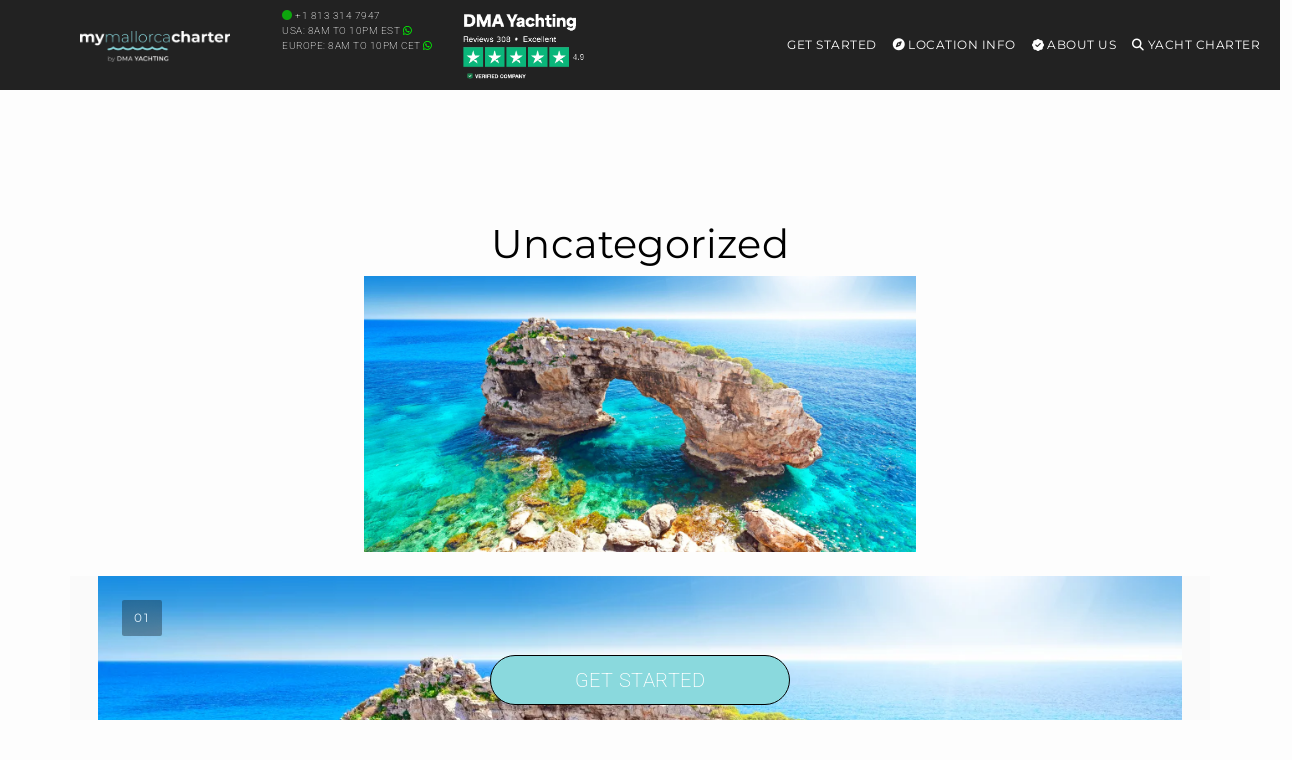

--- FILE ---
content_type: text/html; charset=UTF-8
request_url: https://mymallorcacharter.com/category/uncategorized/
body_size: 28275
content:
<!DOCTYPE html>
<html lang="en-US" id="html">
<head>
        <meta charset="UTF-8"/>
<script type="text/javascript">
/* <![CDATA[ */
var gform;gform||(document.addEventListener("gform_main_scripts_loaded",function(){gform.scriptsLoaded=!0}),document.addEventListener("gform/theme/scripts_loaded",function(){gform.themeScriptsLoaded=!0}),window.addEventListener("DOMContentLoaded",function(){gform.domLoaded=!0}),gform={domLoaded:!1,scriptsLoaded:!1,themeScriptsLoaded:!1,isFormEditor:()=>"function"==typeof InitializeEditor,callIfLoaded:function(o){return!(!gform.domLoaded||!gform.scriptsLoaded||!gform.themeScriptsLoaded&&!gform.isFormEditor()||(gform.isFormEditor()&&console.warn("The use of gform.initializeOnLoaded() is deprecated in the form editor context and will be removed in Gravity Forms 3.1."),o(),0))},initializeOnLoaded:function(o){gform.callIfLoaded(o)||(document.addEventListener("gform_main_scripts_loaded",()=>{gform.scriptsLoaded=!0,gform.callIfLoaded(o)}),document.addEventListener("gform/theme/scripts_loaded",()=>{gform.themeScriptsLoaded=!0,gform.callIfLoaded(o)}),window.addEventListener("DOMContentLoaded",()=>{gform.domLoaded=!0,gform.callIfLoaded(o)}))},hooks:{action:{},filter:{}},addAction:function(o,r,e,t){gform.addHook("action",o,r,e,t)},addFilter:function(o,r,e,t){gform.addHook("filter",o,r,e,t)},doAction:function(o){gform.doHook("action",o,arguments)},applyFilters:function(o){return gform.doHook("filter",o,arguments)},removeAction:function(o,r){gform.removeHook("action",o,r)},removeFilter:function(o,r,e){gform.removeHook("filter",o,r,e)},addHook:function(o,r,e,t,n){null==gform.hooks[o][r]&&(gform.hooks[o][r]=[]);var d=gform.hooks[o][r];null==n&&(n=r+"_"+d.length),gform.hooks[o][r].push({tag:n,callable:e,priority:t=null==t?10:t})},doHook:function(r,o,e){var t;if(e=Array.prototype.slice.call(e,1),null!=gform.hooks[r][o]&&((o=gform.hooks[r][o]).sort(function(o,r){return o.priority-r.priority}),o.forEach(function(o){"function"!=typeof(t=o.callable)&&(t=window[t]),"action"==r?t.apply(null,e):e[0]=t.apply(null,e)})),"filter"==r)return e[0]},removeHook:function(o,r,t,n){var e;null!=gform.hooks[o][r]&&(e=(e=gform.hooks[o][r]).filter(function(o,r,e){return!!(null!=n&&n!=o.tag||null!=t&&t!=o.priority)}),gform.hooks[o][r]=e)}});
/* ]]> */
</script>

    <meta http-equiv="Content-Type" content="text/html; charset=utf-8"/>
    <meta name="viewport" content="width=device-width, initial-scale=1,user-scalable=no">
    <style id="mo_critical_all">
    .vc_btn3{
        border-radius: 30px;
    }
    .mo_sidebar .mo_sticky100 {
        height: 500px;
    }
    .swiper-slide {
        background-color: #f1f1f1;
    }
    #filters {
        height: 590px;
    }
    .position-absolute {
        position: absolute !important;
    }
    .wpb_single_image img {
        height: auto;
        max-width: 100%;
        vertical-align: top
    }

    .alert, .btn {
        border-radius: 30px;
    }

    @media (min-width: 768px) {
        .vc_col-sm-3 {
            width: 25%;
        }
    }

    .img-fluid,.w-100 {
        width: 100%;
        height: auto;
    }

    .mo_toppad {
        min-height: 90px !important;
        width: 100%;
        display: block;
    }

    .single_page_slider_wrap {
        position: relative;
        overflow: hidden;
        border-radius: 15px;
    }

    .single_yacht_slider .swiper-slide img {
        height: auto;
        display: block;
        width: 100%;
        object-fit: cover;
        background-color: #f1f1f1;
    }
    .hero-header {
        max-height: 75vh !important;
        overflow: hidden;
        display: block;
    }
    .alert-prettybg,.prettybg,.firstimg {
        background-color: #8ad9dd;
    }
    .alert-prettybg{
        min-height:400px;
        color:#222;
        box-shadow:none!important;
        border:none
    }
    .block {
        display: block;
    }
    .mySwiper2 .swiper-slide img {
        max-height: calc(100vh - 327px);
        height: calc(100vh - 327px) !important;
        object-fit: cover;
        object-position: bottom;
    }
    @media (min-width: 1024px) {
        .mySwiper2 .swiper-slide img {
            min-height: 600px;
        }
    }
    @media (max-width: 1024px) {
        .mySwiper2 .swiper-slide img {
            max-height: 67vw;
            height: 67vw !important;
            width: 100%;
        }
    }

    .mo_expand {
        max-height: 110vh;
        overflow: hidden;
    }

    .expand-overlay {
        position: sticky;
        bottom: 0;
        background: linear-gradient(to bottom, transparent, white);
        height: 320px;
        padding-top: 220px;
    }

    .swiper_thumbs .swiper-slide {
        max-width: 240px;
        min-width: 240px;
        margin-right: 2px;
        margin-top: 2px;
    }
    @media (max-width: 768px) {
        .swiper_thumbs {
            display: none;
        }
    }

    .container-xxl {
        width: 100%;
        max-width: 1320px;
        padding-right: var(--bs-gutter-x, .75rem);
        padding-left: var(--bs-gutter-x, .75rem);
        margin-right: auto;
        margin-left: auto;
    }

    #scrollspy_holder {
        min-height: 610px;
    }

    .mo_zoomin {
        position: absolute;
    }

    .mofigure {
        min-height: 200px;
    }

    .whitediv {
        background: #f1f1f1;
        margin: 15px 0;
        padding: 15px;
        position: relative;
        word-wrap: break-word;
        border-radius: 15px;
        color: #222222;
    }

    .single-estate_property .main_wrapper h2, .single-estate_property .main_wrapper h3 {
        font-size: 16px;
        display: table;
        font-weight: bold;
        margin-bottom: 15px !important;
        letter-spacing: 1px;
        line-height: 22px;
    }

    .header_wrapper, .master_header, #access ul ul, .customnav {
        background-color: #222;
    }

    .single-content {
        font-size: 16px;
    }

    .row {
        --bs-gutter-x: 1.5rem;
        --bs-gutter-y: 0;
        display: flex;
        flex-wrap: wrap;
        margin-top: calc(var(--bs-gutter-y) * -1);
        margin-right: calc(var(--bs-gutter-x) * -.5);
        margin-left: calc(var(--bs-gutter-x) * -.5);
    }
    @media (min-width: 768px)
        .col-md-9 {
            flex: 0 0 auto;
            width: 75%;
        }
        .col-md-3 {
            flex: 0 0 auto;
            width: 25%;
        }
    }
    @media (max-width: 768px) {
        h1 {
            font-size: 22px !important;
        }
    }
    
    .menu .list-group-item{
        background-color:transparent!important;
        border:transparent;
        position:relative;
        display:block;
        padding:.2rem 1rem;
        color:#212529;
        text-decoration:none
    }
    .menu .card{
        background-color:transparent;
        border:none
    }
    .menu .card-title{
        color:#fff
    }
    .menu .h5{
        font-size:14px
    }
    
    .menu-toggle,
    .submenu-toggle {
        display: none;
    }
    .menu-mobile {
        display: none;
        cursor: pointer;
        background-repeat:no-repeat;
        background-position-y:center;
        background-position-x:right;
        height:60px;
        width:93px;
        margin-top:15px;
        float:right
    }
    .submenu-toggle-label {
        display: none;
    }
    .menu .show-on-mobile{
        background:#222
    }
    
    .main-menu,
    .menu>ul{
        margin:0 auto;
        width:100%;
        list-style:none;
        padding:0;
        box-sizing:border-box
    }
    
    .main-menu, .menu>ul {
      margin: 0 auto;
      width: 100%;
      list-style: none;
      padding: 0;
      box-sizing: border-box;
    }
    
    @media (max-width: 991px) {
        .main-menu {
            position: absolute !important;
        }
    }
    
    .menu>ul:after,.menu>ul:before{
        content:"";
        display:table
    }
    .menu>ul:after{
        clear:both
    }
    .main-menu > li,
    .menu>ul>li{
        float:right;
        padding:0;
        margin:0;
        position: relative;
    }
    .main-menu > li > a,
    .menu>ul>li a:not(.custom){
        text-decoration:none;
        padding:35px 8px;
        display:block;
        font-size:12px;
        color:#fff
    }
    
    .main-menu > li:hover,
    .menu>ul>li:hover{
        background:rgba(0,0,0,.3)
    }
    .has-submenu > ul,
    .menu>ul>li>ul{
        width:900px;
        display:none;
        background:#222;
        padding:15px;
        position:absolute;
        z-index:99;
        right:1px;
        margin:0 auto!important;
        list-style:none;
        box-sizing:border-box;
        border-radius:10px;
        height:auto!important;
        top:91px;
        max-height:80vh;
        max-width:1200px;
        overflow-y:scroll
    }
    .has-submenu:hover > ul {
        display: block;
    }
    .menu>ul>li>ul:after,.menu>ul>li>ul:before{
        content:"";
        display:table
    }
    .has-submenu > ul > li,
    .menu>ul>li>ul>li{
        margin:0;
        padding-bottom:0;
        list-style:none;
        width:25%;
        background:0 0;
        float:left
    }
    .has-submenu > ul > li a,
    .menu>ul>li>ul>li a:not(.custom){
        color:#fff;
        padding:.2em 0;
        width:95%;
        display:block
    }
    .has-submenu > ul > li > ul,
    .menu>ul>li>ul>li>ul{
        display:block;
        padding:0;
        margin:10px 0 0;
        list-style:none;
        box-sizing:border-box
    }
    .has-submenu > ul > li > ul:after,.has-submenu > ul > li > ul:before{
        content:"";
        display:table
    }
    .has-submenu > ul > li > ul:after{
        clear:both
    }
    .menu>ul>li>ul.normal-sub{
        width:300px;
        left:auto;
        padding:10px 0
    }
    .menu>ul>li>ul.normal-sub>li{
        width:100%
    }
    .menu>ul>li>ul.normal-sub>li a{
        border:0;
        padding:0 15px;
        line-height:45px;
        color:#fff
    }
    @media only screen and (max-width:800px){
        .main-menu > li a,
        .menu>ul>li a:not(.custom){
            padding:15px 8px
        }
        .menu-container{
            width:100%;
            max-width:100%;
        }
        .menu-mobile {
            display: block;
        }
        
        .main-menu {
            display: none;
            position: fixed;
            width: 100%;
            left: 0;
            top: 90px!important;
            background: #222;
            overflow: scroll;
            max-height: 92vh;
            z-index: 100;
        }
        
        #main-menu-toggle:checked ~ .main-menu {
            display: block;
        }
        .main-menu > li,
        .menu>ul>li{
            width:100%;
            float:none;
            display:block
        }
       
        .has-submenu > ul,
        .menu>ul>li>ul{
            position:relative;
            width:100%;
            top:0;
            max-height:none !important;
            display: none;
        }
        .has-submenu:hover > ul {
            display: none; 
        }
        .submenu-toggle-label {
            display: block; 
            position: absolute;
            right: 0;
            top: 0;
            padding: 1.5em 2em;
            cursor: pointer;
            color: #fff;
            font-size: 20px;
            line-height: 20px;
        }
        .submenu-toggle-label:after {
            content: "\2304"; 
        }
        
        .submenu-toggle:checked ~ ul {
            display: block;
        }
        
        .submenu-toggle:checked + .submenu-toggle-label:after {
           content: "\2303"; 
        }
        .menu>ul>li>ul.normal-sub{
            width:100%
        }
        .menu>ul>li>ul>li{
            float:none;
            width:100%;
            margin-top:20px
        }
        .menu>ul>li>ul:after{
            content:""!important
        }
    }
    
    .menu>ul>li>ul .list-group-item a{
        width:100%
    }
    
    @media (max-width:1024px){
        .menu>ul>li>ul{
            width:100%;
        }
    }
</style>
    <script id="mo_critical_js" mo-data="mo_critical">
    document.addEventListener('DOMContentLoaded', function() {
        console.log("scrollspy9");
        console.log(document.querySelector("#mo_scrollspy"));
        if (document.querySelector("#mo_scrollspy")) {
            document.querySelectorAll(".main_content h2").forEach(function (elem, index) {
                console.log(elem);
                var namex = elem.innerText;
                var targetx = elem.getAttribute('id');
                //console.log(namex + " " + targetx);
                if (!targetx) {
                    // console.log('divid missing for' + namex);
                } else {
                    //we have a div, we want it to show;
                    var li = document.createElement("li");
                    li.classList.add("nav-item");
                    var a = document.createElement("a");
                    a.classList.add("nav-link");
                    a.href = "#" + targetx;
                    a.innerText = namex;
                    li.appendChild(a);
                    document.querySelector("#mo_scrollspy").appendChild(li);
                }
            });
            // document.querySelector('body').scrollspy({target: '#scrollspy_holder'});
            console.log("scrollspy active");
        }
    });
</script>
<meta property='checkx'>    <link rel="preload" href="/wp-content/themes/yacht-child-theme-01/fonts/montserrat-v30-latin-regular.woff2" as="font" type="font/woff2" crossorigin>
    <link rel="preload" href="/wp-content/themes/yacht-child-theme-01/fonts/roboto-v48-latin-regular.woff2" as="font" type="font/woff2" crossorigin>
    <link rel="preload" href="/wp-content/themes/yacht-child-theme-01/fonts/roboto-v48-latin-200.woff2" as="font" type="font/woff2" crossorigin>
    <link rel="preload" href="https://kit.fontawesome.com/f3616d8591.js" as="script">

    

    
    <title>Uncategorized &#8211; Mallorca Yacht Charters</title>    <link rel="pingback" href="https://mymallorcacharter.com/xmlrpc.php"/>
    

    <!--        bing-->
        <meta name='robots' content='index, follow, max-image-preview:large, max-snippet:-1, max-video-preview:-1' />

	<!-- This site is optimized with the Yoast SEO plugin v26.7 - https://yoast.com/wordpress/plugins/seo/ -->
	<link rel="canonical" href="https://mymallorcacharter.com/category/uncategorized/" />
	<meta property="og:locale" content="en_US" />
	<meta property="og:type" content="article" />
	<meta property="og:url" content="https://mymallorcacharter.com/category/uncategorized/" />
	<meta property="og:site_name" content="Mallorca Yacht Charters" />
	<meta name="twitter:card" content="summary_large_image" />
	<!-- / Yoast SEO plugin. -->


<link rel='dns-prefetch' href='//kit.fontawesome.com' />
<link rel='dns-prefetch' href='//stats.wp.com' />
<link rel='preconnect' href='//i0.wp.com' />
<link rel="alternate" type="application/rss+xml" title="Mallorca Yacht Charters &raquo; Feed" href="https://mymallorcacharter.com/feed/" />
<link rel="alternate" type="application/rss+xml" title="Mallorca Yacht Charters &raquo; Comments Feed" href="https://mymallorcacharter.com/comments/feed/" />
<link rel="alternate" type="application/rss+xml" title="Mallorca Yacht Charters &raquo; Uncategorized Category Feed" href="https://mymallorcacharter.com/category/uncategorized/feed/" />
<style id='wp-img-auto-sizes-contain-inline-css' type='text/css'>
img:is([sizes=auto i],[sizes^="auto," i]){contain-intrinsic-size:3000px 1500px}
/*# sourceURL=wp-img-auto-sizes-contain-inline-css */
</style>
<style id='wp-emoji-styles-inline-css' type='text/css'>

	img.wp-smiley, img.emoji {
		display: inline !important;
		border: none !important;
		box-shadow: none !important;
		height: 1em !important;
		width: 1em !important;
		margin: 0 0.07em !important;
		vertical-align: -0.1em !important;
		background: none !important;
		padding: 0 !important;
	}
/*# sourceURL=wp-emoji-styles-inline-css */
</style>
<link rel='stylesheet' id='mo-bootstrap-css-css' href='https://mymallorcacharter.com/wp-content/themes/yacht-child-theme-01/bootstrap/5.1.1/bootstrap.min.css' type='text/css' media='all' />
<link rel='stylesheet' id='mo_swiper_css-css' href='https://mymallorcacharter.com/wp-content/plugins/mo_filter/js/swiper/swiper-bundle_12.min.css' type='text/css' media='all' />
<link rel='stylesheet' id='daterangepicker_css-css' href='https://mymallorcacharter.com/wp-content/plugins/mo_filter/css/daterangepicker.css' type='text/css' media='all' />
<link rel='stylesheet' id='responsive-video-light-css' href='https://mymallorcacharter.com/wp-content/plugins/responsive-video-light/css/responsive-videos.css' type='text/css' media='all' />
<link rel='stylesheet' id='orbisius_ctc_yacht_parent_style-css' href='https://mymallorcacharter.com/wp-content/themes/yacht/style.css' type='text/css' media='all' />
<link rel='stylesheet' id='orbisius_ctc_yacht_parent_style_child_style-css' href='https://mymallorcacharter.com/wp-content/themes/yacht-child-theme-01/style.css' type='text/css' media='all' />
<link rel='stylesheet' id='tablepress-default-css' href='https://mymallorcacharter.com/wp-content/plugins/tablepress/css/build/default.css' type='text/css' media='all' />
<link rel='stylesheet' id='mo_main-css' href='https://mymallorcacharter.com/wp-content/plugins/mo_filter/css/mo_main-v8.css' type='text/css' media='all' />
<link rel='stylesheet' id='multi-css' href='https://mymallorcacharter.com/wp-content/plugins/mo_multisite/css/multi.css' type='text/css' media='all' />
<script type="text/javascript" src="https://mymallorcacharter.com/wp-includes/js/jquery/jquery.min.js" id="jquery-core-js"></script>
<script type="text/javascript" id="my_voter_script-js-extra">
/* <![CDATA[ */
var mpAjax = {"ajaxurl":"https://mymallorcacharter.com/wp-admin/admin-ajax.php"};
//# sourceURL=my_voter_script-js-extra
/* ]]> */
</script>
<script type="text/javascript" src="https://mymallorcacharter.com/wp-content/plugins/propscraper/my_voter_script.js" id="my_voter_script-js"></script>
<script type="text/javascript" src="https://mymallorcacharter.com/wp-content/themes/yacht-child-theme-01/bootstrap/5.1.1/bootstrap.bundle.min.js" id="mo-bootstrap-js-js"></script>
<script type="text/javascript" src="https://mymallorcacharter.com/wp-content/themes/yacht-child-theme-01/js/mo_js.js" id="mo_js-js"></script>
<script></script><link rel="https://api.w.org/" href="https://mymallorcacharter.com/wp-json/" /><link rel="alternate" title="JSON" type="application/json" href="https://mymallorcacharter.com/wp-json/wp/v2/categories/1" /><link rel="EditURI" type="application/rsd+xml" title="RSD" href="https://mymallorcacharter.com/xmlrpc.php?rsd" />
<meta name="generator" content="WordPress 6.9" />
	<style>img#wpstats{display:none}</style>
		<meta name="generator" content="Powered by WPBakery Page Builder - drag and drop page builder for WordPress."/>
		<style type="text/css" id="wp-custom-css">
			.toast.placeselement {
    width: 100%;
}
.toast .lazyloaded {
    min-height: 130px;
    width: 100%;
    height: auto !important;
}		</style>
		<noscript><style> .wpb_animate_when_almost_visible { opacity: 1; }</style></noscript>
    <!-- Google Tag Manager -->
    <script>(function (w, d, s, l, i) {
            w[l] = w[l] || [];
            w[l].push({
                'gtm.start':
                    new Date().getTime(), event: 'gtm.js'
            });
            var f = d.getElementsByTagName(s)[0],
                j = d.createElement(s), dl = l != 'dataLayer' ? '&l=' + l : '';
            j.async = true;
            j.src =
                'https://www.googletagmanager.com/gtm.js?id=' + i + dl;
            f.parentNode.insertBefore(j, f);
        })(window, document, 'script', 'dataLayer', 'GTM-KC4S522');</script>
    <!-- End Google Tag Manager -->

    <!-- Google tag (gtag.js) -->
    <script async src="https://www.googletagmanager.com/gtag/js?id=AW-758211922"></script>
    <script>
        window.dataLayer = window.dataLayer || [];

        function gtag() {
            dataLayer.push(arguments);
        }

        gtag('js', new Date());

        gtag('config', 'AW-758211922');
    </script>

<style id='global-styles-inline-css' type='text/css'>
:root{--wp--preset--aspect-ratio--square: 1;--wp--preset--aspect-ratio--4-3: 4/3;--wp--preset--aspect-ratio--3-4: 3/4;--wp--preset--aspect-ratio--3-2: 3/2;--wp--preset--aspect-ratio--2-3: 2/3;--wp--preset--aspect-ratio--16-9: 16/9;--wp--preset--aspect-ratio--9-16: 9/16;--wp--preset--color--black: #000000;--wp--preset--color--cyan-bluish-gray: #abb8c3;--wp--preset--color--white: #ffffff;--wp--preset--color--pale-pink: #f78da7;--wp--preset--color--vivid-red: #cf2e2e;--wp--preset--color--luminous-vivid-orange: #ff6900;--wp--preset--color--luminous-vivid-amber: #fcb900;--wp--preset--color--light-green-cyan: #7bdcb5;--wp--preset--color--vivid-green-cyan: #00d084;--wp--preset--color--pale-cyan-blue: #8ed1fc;--wp--preset--color--vivid-cyan-blue: #0693e3;--wp--preset--color--vivid-purple: #9b51e0;--wp--preset--gradient--vivid-cyan-blue-to-vivid-purple: linear-gradient(135deg,rgb(6,147,227) 0%,rgb(155,81,224) 100%);--wp--preset--gradient--light-green-cyan-to-vivid-green-cyan: linear-gradient(135deg,rgb(122,220,180) 0%,rgb(0,208,130) 100%);--wp--preset--gradient--luminous-vivid-amber-to-luminous-vivid-orange: linear-gradient(135deg,rgb(252,185,0) 0%,rgb(255,105,0) 100%);--wp--preset--gradient--luminous-vivid-orange-to-vivid-red: linear-gradient(135deg,rgb(255,105,0) 0%,rgb(207,46,46) 100%);--wp--preset--gradient--very-light-gray-to-cyan-bluish-gray: linear-gradient(135deg,rgb(238,238,238) 0%,rgb(169,184,195) 100%);--wp--preset--gradient--cool-to-warm-spectrum: linear-gradient(135deg,rgb(74,234,220) 0%,rgb(151,120,209) 20%,rgb(207,42,186) 40%,rgb(238,44,130) 60%,rgb(251,105,98) 80%,rgb(254,248,76) 100%);--wp--preset--gradient--blush-light-purple: linear-gradient(135deg,rgb(255,206,236) 0%,rgb(152,150,240) 100%);--wp--preset--gradient--blush-bordeaux: linear-gradient(135deg,rgb(254,205,165) 0%,rgb(254,45,45) 50%,rgb(107,0,62) 100%);--wp--preset--gradient--luminous-dusk: linear-gradient(135deg,rgb(255,203,112) 0%,rgb(199,81,192) 50%,rgb(65,88,208) 100%);--wp--preset--gradient--pale-ocean: linear-gradient(135deg,rgb(255,245,203) 0%,rgb(182,227,212) 50%,rgb(51,167,181) 100%);--wp--preset--gradient--electric-grass: linear-gradient(135deg,rgb(202,248,128) 0%,rgb(113,206,126) 100%);--wp--preset--gradient--midnight: linear-gradient(135deg,rgb(2,3,129) 0%,rgb(40,116,252) 100%);--wp--preset--font-size--small: 13px;--wp--preset--font-size--medium: 20px;--wp--preset--font-size--large: 36px;--wp--preset--font-size--x-large: 42px;--wp--preset--spacing--20: 0.44rem;--wp--preset--spacing--30: 0.67rem;--wp--preset--spacing--40: 1rem;--wp--preset--spacing--50: 1.5rem;--wp--preset--spacing--60: 2.25rem;--wp--preset--spacing--70: 3.38rem;--wp--preset--spacing--80: 5.06rem;--wp--preset--shadow--natural: 6px 6px 9px rgba(0, 0, 0, 0.2);--wp--preset--shadow--deep: 12px 12px 50px rgba(0, 0, 0, 0.4);--wp--preset--shadow--sharp: 6px 6px 0px rgba(0, 0, 0, 0.2);--wp--preset--shadow--outlined: 6px 6px 0px -3px rgb(255, 255, 255), 6px 6px rgb(0, 0, 0);--wp--preset--shadow--crisp: 6px 6px 0px rgb(0, 0, 0);}:where(.is-layout-flex){gap: 0.5em;}:where(.is-layout-grid){gap: 0.5em;}body .is-layout-flex{display: flex;}.is-layout-flex{flex-wrap: wrap;align-items: center;}.is-layout-flex > :is(*, div){margin: 0;}body .is-layout-grid{display: grid;}.is-layout-grid > :is(*, div){margin: 0;}:where(.wp-block-columns.is-layout-flex){gap: 2em;}:where(.wp-block-columns.is-layout-grid){gap: 2em;}:where(.wp-block-post-template.is-layout-flex){gap: 1.25em;}:where(.wp-block-post-template.is-layout-grid){gap: 1.25em;}.has-black-color{color: var(--wp--preset--color--black) !important;}.has-cyan-bluish-gray-color{color: var(--wp--preset--color--cyan-bluish-gray) !important;}.has-white-color{color: var(--wp--preset--color--white) !important;}.has-pale-pink-color{color: var(--wp--preset--color--pale-pink) !important;}.has-vivid-red-color{color: var(--wp--preset--color--vivid-red) !important;}.has-luminous-vivid-orange-color{color: var(--wp--preset--color--luminous-vivid-orange) !important;}.has-luminous-vivid-amber-color{color: var(--wp--preset--color--luminous-vivid-amber) !important;}.has-light-green-cyan-color{color: var(--wp--preset--color--light-green-cyan) !important;}.has-vivid-green-cyan-color{color: var(--wp--preset--color--vivid-green-cyan) !important;}.has-pale-cyan-blue-color{color: var(--wp--preset--color--pale-cyan-blue) !important;}.has-vivid-cyan-blue-color{color: var(--wp--preset--color--vivid-cyan-blue) !important;}.has-vivid-purple-color{color: var(--wp--preset--color--vivid-purple) !important;}.has-black-background-color{background-color: var(--wp--preset--color--black) !important;}.has-cyan-bluish-gray-background-color{background-color: var(--wp--preset--color--cyan-bluish-gray) !important;}.has-white-background-color{background-color: var(--wp--preset--color--white) !important;}.has-pale-pink-background-color{background-color: var(--wp--preset--color--pale-pink) !important;}.has-vivid-red-background-color{background-color: var(--wp--preset--color--vivid-red) !important;}.has-luminous-vivid-orange-background-color{background-color: var(--wp--preset--color--luminous-vivid-orange) !important;}.has-luminous-vivid-amber-background-color{background-color: var(--wp--preset--color--luminous-vivid-amber) !important;}.has-light-green-cyan-background-color{background-color: var(--wp--preset--color--light-green-cyan) !important;}.has-vivid-green-cyan-background-color{background-color: var(--wp--preset--color--vivid-green-cyan) !important;}.has-pale-cyan-blue-background-color{background-color: var(--wp--preset--color--pale-cyan-blue) !important;}.has-vivid-cyan-blue-background-color{background-color: var(--wp--preset--color--vivid-cyan-blue) !important;}.has-vivid-purple-background-color{background-color: var(--wp--preset--color--vivid-purple) !important;}.has-black-border-color{border-color: var(--wp--preset--color--black) !important;}.has-cyan-bluish-gray-border-color{border-color: var(--wp--preset--color--cyan-bluish-gray) !important;}.has-white-border-color{border-color: var(--wp--preset--color--white) !important;}.has-pale-pink-border-color{border-color: var(--wp--preset--color--pale-pink) !important;}.has-vivid-red-border-color{border-color: var(--wp--preset--color--vivid-red) !important;}.has-luminous-vivid-orange-border-color{border-color: var(--wp--preset--color--luminous-vivid-orange) !important;}.has-luminous-vivid-amber-border-color{border-color: var(--wp--preset--color--luminous-vivid-amber) !important;}.has-light-green-cyan-border-color{border-color: var(--wp--preset--color--light-green-cyan) !important;}.has-vivid-green-cyan-border-color{border-color: var(--wp--preset--color--vivid-green-cyan) !important;}.has-pale-cyan-blue-border-color{border-color: var(--wp--preset--color--pale-cyan-blue) !important;}.has-vivid-cyan-blue-border-color{border-color: var(--wp--preset--color--vivid-cyan-blue) !important;}.has-vivid-purple-border-color{border-color: var(--wp--preset--color--vivid-purple) !important;}.has-vivid-cyan-blue-to-vivid-purple-gradient-background{background: var(--wp--preset--gradient--vivid-cyan-blue-to-vivid-purple) !important;}.has-light-green-cyan-to-vivid-green-cyan-gradient-background{background: var(--wp--preset--gradient--light-green-cyan-to-vivid-green-cyan) !important;}.has-luminous-vivid-amber-to-luminous-vivid-orange-gradient-background{background: var(--wp--preset--gradient--luminous-vivid-amber-to-luminous-vivid-orange) !important;}.has-luminous-vivid-orange-to-vivid-red-gradient-background{background: var(--wp--preset--gradient--luminous-vivid-orange-to-vivid-red) !important;}.has-very-light-gray-to-cyan-bluish-gray-gradient-background{background: var(--wp--preset--gradient--very-light-gray-to-cyan-bluish-gray) !important;}.has-cool-to-warm-spectrum-gradient-background{background: var(--wp--preset--gradient--cool-to-warm-spectrum) !important;}.has-blush-light-purple-gradient-background{background: var(--wp--preset--gradient--blush-light-purple) !important;}.has-blush-bordeaux-gradient-background{background: var(--wp--preset--gradient--blush-bordeaux) !important;}.has-luminous-dusk-gradient-background{background: var(--wp--preset--gradient--luminous-dusk) !important;}.has-pale-ocean-gradient-background{background: var(--wp--preset--gradient--pale-ocean) !important;}.has-electric-grass-gradient-background{background: var(--wp--preset--gradient--electric-grass) !important;}.has-midnight-gradient-background{background: var(--wp--preset--gradient--midnight) !important;}.has-small-font-size{font-size: var(--wp--preset--font-size--small) !important;}.has-medium-font-size{font-size: var(--wp--preset--font-size--medium) !important;}.has-large-font-size{font-size: var(--wp--preset--font-size--large) !important;}.has-x-large-font-size{font-size: var(--wp--preset--font-size--x-large) !important;}
/*# sourceURL=global-styles-inline-css */
</style>
<link rel='stylesheet' id='gform_basic-css' href='https://mymallorcacharter.com/wp-content/plugins/gravityforms/assets/css/dist/basic.min.css' type='text/css' media='all' />
<link rel='stylesheet' id='gform_theme_components-css' href='https://mymallorcacharter.com/wp-content/plugins/gravityforms/assets/css/dist/theme-components.min.css' type='text/css' media='all' />
<link rel='stylesheet' id='gform_theme-css' href='https://mymallorcacharter.com/wp-content/plugins/gravityforms/assets/css/dist/theme.min.css' type='text/css' media='all' />
</head>




<body data-rsssl=1  class="archive category category-uncategorized category-1 wp-theme-yacht wp-child-theme-yacht-child-theme-01 wpb-js-composer js-comp-ver-8.1 vc_responsive">

<div class="website-wrapper headerwide" id="all_wrapper">
    <div class="main_wrapper col-md-12 nopadding  wide has_header_type1 contentheader_left cheader_left ">
        <div class="mo_toppad"></div>
        <div class="master_header   wide   ">

            
            <div class="header_wrapper header_type1 header_left hover_type_ header_alignment_text_left ">
                <div class="container-xxl " data-logo="/wp-content/plugins/mo_filter/img/logos/mymallorcacharter_logo_white_22.png">

                    <div class="logo text-center">
                        <a class="mx-auto d-flex" href="https://mymallorcacharter.com">
                            <img fetchpriority="high" id="logo_image" height="42" class="" src="/wp-content/plugins/mo_filter/img/logos/mymallorcacharter_logo_white_22.png" class="img-responsive retina_ready" alt="Yacht Charter in Mallorca"/>                        </a>
                    </div>


                        <div class="mo_weather d-none d-lg-block">
        <div class="row justify-content-start">
            <div class="col-12 col-xl-5 d-lg-none d-xl-block">
                <a class="text-white text-decoration-none" href="tel:+18133147947"><p class="font-weight-light font-10 weight-100 pt-2"> <i class="fas fa-circle color-lime fa-fade"></i> +1 813 314 7947</a>  </br>
                USA: 8am to 10pm EST <a href="https://api.whatsapp.com/send?phone=34678368304&text=Hi,%20I'm%20looking%20to%20charter..." target="_blank"><i class="fa-brands fa-whatsapp color-lime" aria-hidden="true"></i></a></br>
                Europe: 8am to 10pm CET <a href="https://api.whatsapp.com/send?phone=34678368304&text=Hi,%20I'm%20looking%20to%20charter..." target="_blank"><i class="fa-brands fa-whatsapp color-lime" aria-hidden="true"></i></a></p>
            </div>
            <div class="col-7 col-lg-12 col-xl-7 d-md-none d-lg-block">
                <a href="https://www.trustpilot.com/review/dmayachting.com" target="_blank" rel='nofollow']><img class="" width="121" height="65" fetchpriority="high" src="/wp-content/plugins/mo_filter/img/dma_reviews_308_2.png" /></a>
            </div>
        </div>
    </div>
        <div class="menu-container float-end">
        <nav class="menu" role="navigation">
            <input type="checkbox" id="main-menu-toggle" class="menu-toggle">
            <label for="main-menu-toggle" class="menu-mobile text-end">
                <img fetchpriority="high" style="display:block !important;" src='/wp-content/plugins/mo_filter/img/menu_white.png' alt="menu">
            </label>
            <ul class="main-menu">
                <li class="has-submenu">
                                        <a href="/explore/"><i class="far fa-search"></i> Yacht Charter</a>
                    <input type="checkbox" id="submenu-toggle-1" class="submenu-toggle">
                    <label for="submenu-toggle-1" class="submenu-toggle-label"></label>
                        <ul class="">
        <li><span class="h5 text-white">Price Level</span>
            <div class="card" style="width: 100%;">
                <ul class="list-group list-group-flush">
                                <li class="list-group-item px-1">
                <a href= "https://mymallorcacharter.com/high-end-yachts/">
                                        <p class = "h6 pt-1">High End Yachts</p>
                </a>
            </li>
                        <li class="list-group-item px-1">
                <a href= "https://mymallorcacharter.com/yachts-under-250k/">
                                        <p class = "h6 pt-1">Yachts under $250k</p>
                </a>
            </li>
                        <li class="list-group-item px-1">
                <a href= "https://mymallorcacharter.com/yachts-under-100k/">
                                        <p class = "h6 pt-1">Yachts under $100k</p>
                </a>
            </li>
                        <li class="list-group-item px-1">
                <a href= "https://mymallorcacharter.com/yachts-under-60k/">
                                        <p class = "h6 pt-1">Yachts under $60k</p>
                </a>
            </li>
                        <li class="list-group-item px-1">
                <a href= "https://mymallorcacharter.com/yachts-under-40k/">
                                        <p class = "h6 pt-1">Yachts under $40k</p>
                </a>
            </li>
                        <li class="list-group-item px-1">
                <a href= "https://mymallorcacharter.com/yachts-under-30k/">
                                        <p class = "h6 pt-1">Yachts under $30k</p>
                </a>
            </li>
                            </ul>
            </div>
        </li>
        <li><span class="h5 text-white">Boat Length</span>
            <div class="card" style="width: 100%;">
                <ul class="list-group list-group-flush">
                                <li class="list-group-item px-1">
                <a href= "https://mymallorcacharter.com/yachts-over-200ft/">
                                        <p class = "h6 pt-1">Yachts over 200ft</p>
                </a>
            </li>
                        <li class="list-group-item px-1">
                <a href= "https://mymallorcacharter.com/yachts-under-200ft/">
                                        <p class = "h6 pt-1">Yachts under 200ft</p>
                </a>
            </li>
                        <li class="list-group-item px-1">
                <a href= "https://mymallorcacharter.com/yachts-under-150ft/">
                                        <p class = "h6 pt-1">Yachts under 150ft</p>
                </a>
            </li>
                        <li class="list-group-item px-1">
                <a href= "https://mymallorcacharter.com/yachts-under-125ft/">
                                        <p class = "h6 pt-1">Yachts under 125ft</p>
                </a>
            </li>
                        <li class="list-group-item px-1">
                <a href= "https://mymallorcacharter.com/yachts-under-100ft/">
                                        <p class = "h6 pt-1">Yachts under 100ft</p>
                </a>
            </li>
                        <li class="list-group-item px-1">
                <a href= "https://mymallorcacharter.com/yachts-under-75ft/">
                                        <p class = "h6 pt-1">Yachts under 75ft</p>
                </a>
            </li>
                        <li class="list-group-item px-1">
                <a href= "https://mymallorcacharter.com/yachts-under-50ft/">
                                        <p class = "h6 pt-1">Yachts under 50ft</p>
                </a>
            </li>
                            </ul>
            </div>
        </li>
        <li><span class="h5 text-white">Extras</span>
            <div class="card" style="width: 100%;">
                <ul class="list-group list-group-flush">
                                <li class="list-group-item px-1">
                <a href= "https://mymallorcacharter.com/charter-yachts-with-a-jacuzzi/">
                                            <img  width="476" height="190"
                              class="mb-1 img-fluid rounded lazyload" data-src= "https://i0.wp.com/mymallorcacharter.com/wp-content/plugins/mo_filter/img/jacuzzi.webp?ssl=1&resize=476,190" alt="Charter Yachts with a Jacuzzi"/>
                                        <p class = "h6 pt-1">Charter Yachts with a Jacuzzi</p>
                </a>
            </li>
                        <li class="list-group-item px-1">
                <a href= "https://mymallorcacharter.com/charter-yachts-with-a-jetski/">
                                            <img  width="476" height="190"
                              class="mb-1 img-fluid rounded lazyload" data-src= "https://i0.wp.com/mymallorcacharter.com/wp-content/plugins/mo_filter/img/jetski.jpg?ssl=1&resize=476,190" alt="Charter Yachts with a Jetski"/>
                                        <p class = "h6 pt-1">Charter Yachts with a Jetski</p>
                </a>
            </li>
                        <li class="list-group-item px-1">
                <a href= "https://mymallorcacharter.com/charter-yachts-with-multiple-jetskis-onboard/">
                                            <img  width="476" height="190"
                              class="mb-1 img-fluid rounded lazyload" data-src= "https://i0.wp.com/mymallorcacharter.com/wp-content/plugins/mo_filter/img/2_jetskis.jpg?ssl=1&resize=476,190" alt="Charter Yachts with Multiple Jetskis Onboard"/>
                                        <p class = "h6 pt-1">Charter Yachts with Multiple Jetskis Onboard</p>
                </a>
            </li>
                        <li class="list-group-item px-1">
                <a href= "https://mymallorcacharter.com/charter-yachts-with-scuba-diving-onboard/">
                                            <img  width="476" height="190"
                              class="mb-1 img-fluid rounded lazyload" data-src= "https://i0.wp.com/mymallorcacharter.com/wp-content/plugins/mo_filter/img/scuba.jpg?ssl=1&resize=476,190" alt="Charter Yachts with Scuba Diving Onboard"/>
                                        <p class = "h6 pt-1">Charter Yachts with Scuba Diving Onboard</p>
                </a>
            </li>
                        <li class="list-group-item px-1">
                <a href= "https://mymallorcacharter.com/large-groups-12-20-guests-charters/">
                                            <img  width="476" height="190"
                              class="mb-1 img-fluid rounded lazyload" data-src= "https://i0.wp.com/mymallorcacharter.com/wp-content/plugins/mo_filter/img/12guests.webp?ssl=1&resize=476,190" alt="Large Groups (12-20 guests) charters"/>
                                        <p class = "h6 pt-1">Large Groups (12-20 guests) charters</p>
                </a>
            </li>
                            </ul>
            </div>
        </li>
        <li><span class="h5 text-white">Boat Type</span>
            <div class="card" style="width: 100%;">
                <ul class="list-group list-group-flush">
                                <li class="list-group-item px-1">
                <a href= "https://mymallorcacharter.com/luxury-yachts/">
                                            <img  width="476" height="190"
                              class="mb-1 img-fluid rounded lazyload" data-src= "https://i0.wp.com/mymallorcacharter.com/wp-content/plugins/mo_filter/img/luxury.webp?ssl=1&resize=476,190" alt="Luxury Yachts"/>
                                        <p class = "h6 pt-1">Luxury Yachts</p>
                </a>
            </li>
                        <li class="list-group-item px-1">
                <a href= "https://mymallorcacharter.com/motor-yachts/">
                                            <img  width="476" height="190"
                              class="mb-1 img-fluid rounded lazyload" data-src= "https://i0.wp.com/mymallorcacharter.com/wp-content/plugins/mo_filter/img/motor_yacht_2.webp?ssl=1&resize=476,190" alt="Motor Yachts"/>
                                        <p class = "h6 pt-1">Motor Yachts</p>
                </a>
            </li>
                        <li class="list-group-item px-1">
                <a href= "https://mymallorcacharter.com/catamarans/">
                                            <img  width="476" height="190"
                              class="mb-1 img-fluid rounded lazyload" data-src= "https://i0.wp.com/mymallorcacharter.com/wp-content/plugins/mo_filter/img/catamaran.webp?ssl=1&resize=476,190" alt="Catamarans"/>
                                        <p class = "h6 pt-1">Catamarans</p>
                </a>
            </li>
                        <li class="list-group-item px-1">
                <a href= "https://mymallorcacharter.com/sailboats/">
                                            <img  width="476" height="190"
                              class="mb-1 img-fluid rounded lazyload" data-src= "https://i0.wp.com/mymallorcacharter.com/wp-content/plugins/mo_filter/img/sailing.webp?ssl=1&resize=476,190" alt="Sailboats"/>
                                        <p class = "h6 pt-1">Sailboats</p>
                </a>
            </li>
                        <li class="list-group-item px-1">
                <a href= "https://mymallorcacharter.com/power-catamarans/">
                                            <img  width="476" height="190"
                              class="mb-1 img-fluid rounded lazyload" data-src= "https://i0.wp.com/mymallorcacharter.com/wp-content/plugins/mo_filter/img/power.webp?ssl=1&resize=476,190" alt="Power Catamarans"/>
                                        <p class = "h6 pt-1">Power Catamarans</p>
                </a>
            </li>
                                <li class="list-group-item my-1">
                        <a href="https://mymallorcacharter.com/builder/">
                            <p class = "h6 pt-1">Builders</p>
                        </a>
                    </li>

                </ul>
            </div>
        </li>
    </ul>
                    </li>
                <li class="has-submenu">
                                        <a href = "https://mymallorcacharter.com/about-us/"><i class="fa-solid fa-badge-check"></i> About Us</a>
                    <input type="checkbox" id="submenu-toggle-2" class="submenu-toggle">
                    <label for="submenu-toggle-2" class="submenu-toggle-label"></label>
                    <ul>    <li class = "fullwidth">
        <ul>
            <div class = "container-xxl bg-white">
                <div class = "row">
                    <div class = "col-4 pt-5 p-4 d-none d-lg-block greybg roundcorners">
                            <p class="h3 pb-3">DMA Yachting</p>
    <p><i class="fa fa-location-arrow mo_padright"></i>Carer de Saridakis, 3A<br>
        <i class="fa fa-location-arrow mo_padright"></i>07015 Palma de Mallorca, Spain<br>
    </p>
    <p class="">
        <img class="img-responsive img-fluid lazyload" data-src="https://i0.wp.com/mymallorcacharter.com/wp-content/plugins/mo_filter/img/dma_yachting_office.jpg?ssl=1&w=80&w=640">
    </p>
    <p><a href="https://www.trustpilot.com/review/dmayachting.com" target="_blank"><i class="fa fa-link"></i> DMA Yachting on Trustpilot - verified 3rd party reviews</a></p>
    <p><a href="https://api.whatsapp.com/send?phone=+34678368304&amp;text=Hi%2C+I%27m+getting+in+touch+from+https%3A%2F%2Fmymallorcacharter.com+about+a+yacht+charter." target="_blank" rel="noopener"><i class="fa-brands fa-whatsapp"></i> Get in touch on WhatsApp</a></p>
    <p><i class="fa fa-location-arrow mo_padright"></i> Athens, Greece<br><i class="fa fa- fa-phone"> </i> +30 211 198 3501	</p>
    <p><i class="fa fa-location-arrow mo_padright"></i> Miami, FL <br><i class="fa fa- fa-phone"> </i> +1 813 314 7947	 </p>
    <p><i class="fa fa-location-arrow mo_padright"></i> Palma de Mallorca, Spain <br><i class="fa fa- fa-phone"> </i> +34 518 808 582	 </p>

                        </div>
                    <div class="col-12 col-lg-8 roundcorners whitebg pb-2 overflow-hidden">
                        <div class="col mt-2">
                            <a class="fullwidth" href="https://www.trustpilot.com/review/dmayachting.com" target="_blank">
                                <img class="lazyload img-fluid py-2" data-src="/wp-content/plugins/mo_filter/static/img/trustpilot-excellent-ratings.png" />
                            </a>
                        </div>

                            <div class="mo_credentials overflow-hidden px-2">
        <div class="row">
            <div class="col">
                <a href="https://iyba.org/member-directory?q=&filter_keyword=dma+yachting" target="_blank" rel="noopener noreferrer">
                    <img height=200 width=200 class="img-fluid foot_logo lazyload"
                         data-src="https://i0.wp.com/mymallorcacharter.com/wp-content/plugins/mo_filter/img/iyba.png?ssl=1" />
                </a>
            </div>
            <div class="col"><a href="https://www.youtube.com/watch?v=rxNZAGlJtGU" rel="noopener noreferrer" target="_blank">
                    <img height=200 width=200 class="img-fluid foot_logo lazyload"
                         data-src="https://i0.wp.com/mymallorcacharter.com/wp-content/plugins/mo_filter/img/laurelaward.png?ssl=1" /></a>
            </div>
            <div class="col"><a href="https://www.ecpy.org/" target="_blank" rel="noopener noreferrer">
                    <img height=200 width=200 class="img-fluid foot_logo lazyload"
                         data-src="https://i0.wp.com/mymallorcacharter.com/wp-content/plugins/mo_filter/img/ECPY_professional_yachting.gif?ssl=1" />
                </a>
            </div>
            <div class="col"><a href="https://www.itic-insure.com/" target="_blank" rel="noopener noreferrer">
                    <img height=200 width=200 class="img-fluid foot_logo lazyload"
                         data-src="https://i0.wp.com/mymallorcacharter.com/wp-content/plugins/mo_filter/img/itic_insurance.png?ssl=1" />
                </a>
            </div>
        </div>
    </div>

                            <p class="text-center">
                            <a class = "text-center btn btn-primary mo_moinfo  my-2 custom" href = "/about-us/">
                                <i class = "fa-duotone mofa fa-address-card"></i> About/Contact Page
                            </a>
                        </p>
                        <div class="col-sm-12 col-lg-12 d-sm-none d-md-block roundcorners py-3 overflow-hidden">
                            <div class='row'>        <div class="col-6 team_member cya_table_item">
            <div class="text-center" style="height:265px;">
                                    <div class="px-2">
                        <img class="teamimg img-fluid img-circle lazyload" data-src="https://i0.wp.com/dmayachting.com/wp-content/uploads/2023/09/alex_2.webp?fit=960%2C960&ssl=1" />
                    </div>
                                </div>
            <div class="text text-center">
                <p class="h4">Alex Hailwax</p>
                <p class="h5">Charter Broker</p>
                <p><p><a href="/cdn-cgi/l/email-protection#3859545d40785c555941595b504c51565f165b5755"><span class="__cf_email__" data-cfemail="bbdad7dec3fbdfd6dac2dad8d3cfd2d5dc95d8d4d6">[email&#160;protected]</span></a></p><p><a href="https://api.whatsapp.com/send?phone=14846990621&text=Hi%2C+I%27m+getting+in+touch+about+a+yacht+charter" target="_blank"><i class="fa fa-brands fa-whatsapp"></i> 1 484 699 0621</a><br><br></p></p>
            </div>
        </div>
                <div class="col-6 team_member cya_table_item">
            <div class="text-center" style="height:265px;">
                                    <div class="px-2">
                        <img class="teamimg img-fluid img-circle lazyload" data-src="https://i0.wp.com/dmayachting.com/wp-content/uploads/2025/08/Yacht-Charter-Broker-Carl-Johan-Ceotzee-from-DMA-Yachting-scaled.jpg?fit=2560%2C2560&ssl=1" />
                    </div>
                                </div>
            <div class="text text-center">
                <p class="h4">C.J. Coetzee</p>
                <p class="h5">Charter Broker</p>
                <p><p><a href="/cdn-cgi/l/email-protection#086b62486c656971696b607c61666f266b6765"><span class="__cf_email__" data-cfemail="c9aaa389ada4a8b0a8aaa1bda0a7aee7aaa6a4">[email&#160;protected]</span></a></p><p><a href="https://api.whatsapp.com/send?phone=27784874106&text=Hi%2C+I%27m+getting+in+touch+about+a+yacht+charter" target="_blank"><i class="fa fa-brands fa-whatsapp"></i> 27 78 487 4106</a><br><br>+17174238050<br></p></p>
            </div>
        </div>
                <div class="col-6 team_member cya_table_item">
            <div class="text-center" style="height:265px;">
                                    <div class="px-2">
                        <img class="teamimg img-fluid img-circle lazyload" data-src="https://i0.wp.com/dmayachting.com/wp-content/uploads/2025/02/carina.jpg?fit=600%2C600&ssl=1" />
                    </div>
                                </div>
            <div class="text text-center">
                <p class="h4">Carina Isenberg</p>
                <p class="h5">Charter Broker</p>
                <p><p><a href="/cdn-cgi/l/email-protection#81e2e0f3e8efe0c1e5ece0f8e0e2e9f5e8efe6afe2eeec"><span class="__cf_email__" data-cfemail="5f3c3e2d36313e1f3b323e263e3c372b363138713c3032">[email&#160;protected]</span></a></p><p><a href="https://api.whatsapp.com/send?phone=447361582892&text=Hi%2C+I%27m+getting+in+touch+about+a+yacht+charter" target="_blank"><i class="fa fa-brands fa-whatsapp"></i> ‪+447361582892‬</a><br><br>+16203106710<br></p></p>
            </div>
        </div>
                <div class="col-6 team_member cya_table_item">
            <div class="text-center" style="height:265px;">
                                    <div class="px-2">
                        <img class="teamimg img-fluid img-circle lazyload" data-src="https://i0.wp.com/dmayachting.com/wp-content/uploads/2023/09/chris_de_kock.webp?fit=960%2C960&ssl=1" />
                    </div>
                                </div>
            <div class="text text-center">
                <p class="h4">Chris de Kock</p>
                <p class="h5">Charter Broker, Sales Broker, Active CYBA Member</p>
                <p><p><a href="/cdn-cgi/l/email-protection#accfc4dec5dfecc8c1cdd5cdcfc4d8c5c2cb82cfc3c1"><span class="__cf_email__" data-cfemail="f4979c869d87b49099958d95979c809d9a93da979b99">[email&#160;protected]</span></a></p><p><a href="https://api.whatsapp.com/send?phone=16183894180&text=Hi%2C+I%27m+getting+in+touch+about+a+yacht+charter" target="_blank"><i class="fa fa-brands fa-whatsapp"></i> 1 947 225 3248</a><br><br></p></p>
            </div>
        </div>
                <div class="col-6 team_member cya_table_item">
            <div class="text-center" style="height:265px;">
                                    <div class="px-2">
                        <img class="teamimg img-fluid img-circle lazyload" data-src="https://i0.wp.com/dmayachting.com/wp-content/uploads/2023/09/daniel_24.jpg?fit=431%2C431&ssl=1" />
                    </div>
                                </div>
            <div class="text text-center">
                <p class="h4">Daniel Asmus</p>
                <p class="h5">Owner, Charter Broker, Active CYBA Member, IYBA, ECPY</p>
                <p><p><a href="/cdn-cgi/l/email-protection#0f6b6e61666a634f6b626e766e6c677b666168216c6062"><span class="__cf_email__" data-cfemail="cda9aca3a4a8a18da9a0acb4acaea5b9a4a3aae3aea2a0">[email&#160;protected]</span></a></p><p><a href="https://api.whatsapp.com/send?phone=34678368304&text=Hi%2C+I%27m+getting+in+touch+about+a+yacht+charter" target="_blank"><i class="fa fa-brands fa-whatsapp"></i> +34 678 368 304</a><br><br>+1 (814) 564-5550<br></p></p>
            </div>
        </div>
                <div class="col-6 team_member cya_table_item">
            <div class="text-center" style="height:265px;">
                                    <div class="px-2">
                        <img class="teamimg img-fluid img-circle lazyload" data-src="https://i0.wp.com/dmayachting.com/wp-content/uploads/2025/04/JessicaEdmunds.jpg?fit=750%2C998&ssl=1" />
                    </div>
                                </div>
            <div class="text text-center">
                <p class="h4">Jessica Edmunds</p>
                <p class="h5">Charter Broker</p>
                <p><p><a href="/cdn-cgi/l/email-protection#fe949b8d8d979d9fbe9a939f879f9d968a979099d09d9193"><span class="__cf_email__" data-cfemail="dbb1bea8a8b2b8ba9bbfb6baa2bab8b3afb2b5bcf5b8b4b6">[email&#160;protected]</span></a></p><p><a href="https://api.whatsapp.com/send?phone=447307447231&text=Hi%2C+I%27m+getting+in+touch+about+a+yacht+charter" target="_blank"><i class="fa fa-brands fa-whatsapp"></i> +447307447231</a><br><br>+1 318 710 3301<br></p></p>
            </div>
        </div>
                <div class="col-6 team_member cya_table_item">
            <div class="text-center" style="height:265px;">
                                    <div class="px-2">
                        <img class="teamimg img-fluid img-circle lazyload" data-src="https://i0.wp.com/dmayachting.com/wp-content/uploads/2023/10/Charter-Broker-John-Boullin-from-DMA-Yachting.jpg?fit=1544%2C1544&ssl=1" />
                    </div>
                                </div>
            <div class="text text-center">
                <p class="h4">John Boullin</p>
                <p class="h5">Charter Broker</p>
                <p><p><a href="/cdn-cgi/l/email-protection#305a5f585e70545d514951535844595e571e535f5d"><span class="__cf_email__" data-cfemail="472d282f2907232a263e26242f332e29206924282a">[email&#160;protected]</span></a></p><p><a href="https://api.whatsapp.com/send?phone=447388809586&text=Hi%2C+I%27m+getting+in+touch+about+a+yacht+charter" target="_blank"><i class="fa fa-brands fa-whatsapp"></i> +1 (830) 400-4228</a><br><br></p></p>
            </div>
        </div>
                <div class="col-6 team_member cya_table_item">
            <div class="text-center" style="height:265px;">
                                    <div class="px-2">
                        <img class="teamimg img-fluid img-circle lazyload" data-src="https://i0.wp.com/dmayachting.com/wp-content/uploads/2025/03/Klara_JB_Jakobsen.jpg?fit=900%2C900&ssl=1" />
                    </div>
                                </div>
            <div class="text text-center">
                <p class="h4">Klara Jakobsen</p>
                <p class="h5">Broker Assistant</p>
                <p><p><a href="/cdn-cgi/l/email-protection#96fdfaf7e4f7d6f2fbf7eff7f5fee2fff8f1b8f5f9fb"><span class="__cf_email__" data-cfemail="d9b2b5b8abb899bdb4b8a0b8bab1adb0b7bef7bab6b4">[email&#160;protected]</span></a></p><p></p></p>
            </div>
        </div>
                <div class="col-6 team_member cya_table_item">
            <div class="text-center" style="height:265px;">
                                    <div class="px-2">
                        <img class="teamimg img-fluid img-circle lazyload" data-src="https://i0.wp.com/dmayachting.com/wp-content/uploads/2025/07/leo.jpg?fit=451%2C451&ssl=1" />
                    </div>
                                </div>
            <div class="text text-center">
                <p class="h4">Leonidas Marousos</p>
                <p class="h5">Charter Broker</p>
                <p><p><a href="/cdn-cgi/l/email-protection#6b070e042b0f060a120a08031f02050c45080406"><span class="__cf_email__" data-cfemail="9cf0f9f3dcf8f1fde5fdfff4e8f5f2fbb2fff3f1">[email&#160;protected]</span></a></p><p><a href="https://api.whatsapp.com/send?phone=306970922050&text=Hi%2C+I%27m+getting+in+touch+about+a+yacht+charter" target="_blank"><i class="fa fa-brands fa-whatsapp"></i> 1 279 300 2065</a><br><br></p></p>
            </div>
        </div>
                <div class="col-6 team_member cya_table_item">
            <div class="text-center" style="height:265px;">
                                    <div class="px-2">
                        <img class="teamimg img-fluid img-circle lazyload" data-src="https://i0.wp.com/dmayachting.com/wp-content/uploads/2025/12/Charter-Broker-Lian-Blacquiere-with-DMA-Yachting.jpg?fit=2000%2C2000&ssl=1" />
                    </div>
                                </div>
            <div class="text text-center">
                <p class="h4">Lian Blacquiere</p>
                <p class="h5">Charter Broker</p>
                <p><p><a href="/cdn-cgi/l/email-protection#c5a9aca4ab85a1a8a4bca4a6adb1acaba2eba6aaa8"><span class="__cf_email__" data-cfemail="91fdf8f0ffd1f5fcf0e8f0f2f9e5f8fff6bff2fefc">[email&#160;protected]</span></a></p><p><a href="https://api.whatsapp.com/send?phone=447403698684&text=Hi%2C+I%27m+getting+in+touch+about+a+yacht+charter" target="_blank"><i class="fa fa-brands fa-whatsapp"></i> +15673623387</a><br><br></p></p>
            </div>
        </div>
                <div class="col-6 team_member cya_table_item">
            <div class="text-center" style="height:265px;">
                                    <div class="px-2">
                        <img class="teamimg img-fluid img-circle lazyload" data-src="https://i0.wp.com/dmayachting.com/wp-content/uploads/2023/09/louis.webp?fit=927%2C927&ssl=1" />
                    </div>
                                </div>
            <div class="text text-center">
                <p class="h4">Louis Lamprell</p>
                <p class="h5">Charter Broker, Active CYBA Member</p>
                <p><p><a href="/cdn-cgi/l/email-protection#5f33302a362c1f3b323e263e3c372b363138713c3032"><span class="__cf_email__" data-cfemail="0c606379657f4c68616d756d6f647865626b226f6361">[email&#160;protected]</span></a></p><p><a href="https://api.whatsapp.com/send?phone=15187651956&text=Hi%2C+I%27m+getting+in+touch+about+a+yacht+charter" target="_blank"><i class="fa fa-brands fa-whatsapp"></i> 1 276 385 9565</a><br><br></p></p>
            </div>
        </div>
                <div class="col-6 team_member cya_table_item">
            <div class="text-center" style="height:265px;">
                                    <div class="px-2">
                        <img class="teamimg img-fluid img-circle lazyload" data-src="https://i0.wp.com/dmayachting.com/wp-content/uploads/2023/10/Charter-Broker-Marcelle-Hailwax-from-DMA-Yachting.jpeg?fit=2016%2C2016&ssl=1" />
                    </div>
                                </div>
            <div class="text text-center">
                <p class="h4">Marcelle Hailwax</p>
                <p class="h5">Charter Broker</p>
                <p><p><a href="/cdn-cgi/l/email-protection#3954584b5a5c55555c795d545840585a514d50575e175a5654"><span class="__cf_email__" data-cfemail="cfa2aebdacaaa3a3aa8faba2aeb6aeaca7bba6a1a8e1aca0a2">[email&#160;protected]</span></a></p><p><a href="https://api.whatsapp.com/send?phone=18148316812&text=Hi%2C+I%27m+getting+in+touch+about+a+yacht+charter" target="_blank"><i class="fa fa-brands fa-whatsapp"></i> 1 814 831 6812</a><br><br></p></p>
            </div>
        </div>
                <div class="col-6 team_member cya_table_item">
            <div class="text-center" style="height:265px;">
                                    <div class="px-2">
                        <img class="teamimg img-fluid img-circle lazyload" data-src="https://i0.wp.com/dmayachting.com/wp-content/uploads/2023/09/martina_asmus.jpg?fit=1200%2C1200&ssl=1" />
                    </div>
                                </div>
            <div class="text text-center">
                <p class="h4">Martina Asmus</p>
                <p class="h5">Owner, Charter Broker, Active CYBA Member, IYBA, ECPY</p>
                <p><p><a href="/cdn-cgi/l/email-protection#dfb2beadabb6b1be9fbbb2bea6bebcb7abb6b1b8f1bcb0b2"><span class="__cf_email__" data-cfemail="9af7fbe8eef3f4fbdafef7fbe3fbf9f2eef3f4fdb4f9f5f7">[email&#160;protected]</span></a></p><p><a href="https://api.whatsapp.com/send?phone=34639053238&text=Hi%2C+I%27m+getting+in+touch+about+a+yacht+charter" target="_blank"><i class="fa fa-brands fa-whatsapp"></i> +1 838 259 2403</a><br><br>+34 639 053 238<br></p></p>
            </div>
        </div>
                <div class="col-6 team_member cya_table_item">
            <div class="text-center" style="height:265px;">
                                    <div class="px-2">
                        <img class="teamimg img-fluid img-circle lazyload" data-src="https://i0.wp.com/dmayachting.com/wp-content/uploads/2026/01/Yacht-Charter-Broker-Melissa-Rondeau-with-DMA-Yachting-profile-photo-black-and-white-scaled.jpg?fit=2560%2C2560&ssl=1" />
                    </div>
                                </div>
            <div class="text text-center">
                <p class="h4">Melissa Rondeau</p>
                <p class="h5">Charter Broker</p>
                <p><p><a href="/cdn-cgi/l/email-protection#8de0e8e1e4fefeeccde9e0ecf4eceee5f9e4e3eaa3eee2e0"><span class="__cf_email__" data-cfemail="68050d04011b1b09280c050911090b001c01060f460b0705">[email&#160;protected]</span></a></p><p><a href="https://api.whatsapp.com/send?phone=14014996675&text=Hi%2C+I%27m+getting+in+touch+about+a+yacht+charter" target="_blank"><i class="fa fa-brands fa-whatsapp"></i> +14014996675</a><br><br>+1 401 336 5024<br></p></p>
            </div>
        </div>
                <div class="col-6 team_member cya_table_item">
            <div class="text-center" style="height:265px;">
                                    <div class="px-2">
                        <img class="teamimg img-fluid img-circle lazyload" data-src="https://i0.wp.com/dmayachting.com/wp-content/uploads/2025/12/Yacht-Charter-Broker-Miles-Froelicher-with-DMA-Yachting-black-and-white.jpeg?fit=1140%2C1140&ssl=1" />
                    </div>
                                </div>
            <div class="text text-center">
                <p class="h4">Miles Froelicher</p>
                <p class="h5">Charter Broker</p>
                <p><p><a href="/cdn-cgi/l/email-protection#d9b4b0b5bcaa99bdb4b8a0b8bab1adb0b7bef7bab6b4"><span class="__cf_email__" data-cfemail="afc2c6c3cadcefcbc2ced6ceccc7dbc6c1c881ccc0c2">[email&#160;protected]</span></a></p><p><a href="https://api.whatsapp.com/send?phone=41783531996&text=Hi%2C+I%27m+getting+in+touch+about+a+yacht+charter" target="_blank"><i class="fa fa-brands fa-whatsapp"></i>  +1 504 226 6232</a><br><br></p></p>
            </div>
        </div>
                <div class="col-6 team_member cya_table_item">
            <div class="text-center" style="height:265px;">
                                    <div class="px-2">
                        <img class="teamimg img-fluid img-circle lazyload" data-src="https://i0.wp.com/dmayachting.com/wp-content/uploads/2019/07/mo_pristas_bw.jpg?fit=1200%2C1200&ssl=1" />
                    </div>
                                </div>
            <div class="text text-center">
                <p class="h4">Mo Pristas</p>
                <p class="h5">CharterGuru</p>
                <p><p><a href="/cdn-cgi/l/email-protection#95f8fad5f1f8f4ecf4f6fde1fcfbf2bbf6faf8"><span class="__cf_email__" data-cfemail="137e7c53777e726a72707b677a7d743d707c7e">[email&#160;protected]</span></a></p><p><a href="https://api.whatsapp.com/send?phone=420775404007&text=Hi%2C+I%27m+getting+in+touch+about+a+yacht+charter" target="_blank"><i class="fa fa-brands fa-whatsapp"></i> </a><br><br></p></p>
            </div>
        </div>
                <div class="col-6 team_member cya_table_item">
            <div class="text-center" style="height:265px;">
                                    <div class="px-2">
                        <img class="teamimg img-fluid img-circle lazyload" data-src="https://i0.wp.com/dmayachting.com/wp-content/uploads/2023/10/Nadja-Asmus-yacht-charter-broker-with-DMA-Yachting-1-scaled.jpg?fit=2560%2C2560&ssl=1" />
                    </div>
                                </div>
            <div class="text text-center">
                <p class="h4">Nadja Asmus</p>
                <p class="h5">Charter Broker</p>
                <p><p><a href="/cdn-cgi/l/email-protection#711f10151b1031151c100810121905181f165f121e1c"><span class="__cf_email__" data-cfemail="3a545b5e505b7a5e575b435b59524e53545d14595557">[email&#160;protected]</span></a></p><p><a href="https://api.whatsapp.com/send?phone=14708355010&text=Hi%2C+I%27m+getting+in+touch+about+a+yacht+charter" target="_blank"><i class="fa fa-brands fa-whatsapp"></i> +1 (470) 835 5010</a><br><br></p></p>
            </div>
        </div>
                <div class="col-6 team_member cya_table_item">
            <div class="text-center" style="height:265px;">
                                    <div class="px-2">
                        <img class="teamimg img-fluid img-circle lazyload" data-src="https://i0.wp.com/dmayachting.com/wp-content/uploads/2025/03/Radan_Sprongl.jpg?fit=900%2C900&ssl=1" />
                    </div>
                                </div>
            <div class="text text-center">
                <p class="h4">Radan Sprongl</p>
                <p class="h5">Broker Assistant</p>
                <p><p><a href="/cdn-cgi/l/email-protection#6e"></a></p><p></p></p>
            </div>
        </div>
                <div class="col-6 team_member cya_table_item">
            <div class="text-center" style="height:265px;">
                                    <div class="px-2">
                        <img class="teamimg img-fluid img-circle lazyload" data-src="https://i0.wp.com/dmayachting.com/wp-content/uploads/2026/01/Yacht-Charter-Broker-Susannah-Deehan-with-DMA-Yachting-2.jpg?fit=1284%2C1284&ssl=1" />
                    </div>
                                </div>
            <div class="text text-center">
                <p class="h4">Susannah Deehan</p>
                <p class="h5">Charter Broker & CYBA Member</p>
                <p><p><a href="/cdn-cgi/l/email-protection#added8deccc3c3ccc5edc9c0ccd4cccec5d9c4c3ca83cec2c0"><span class="__cf_email__" data-cfemail="cfbcbabcaea1a1aea78faba2aeb6aeaca7bba6a1a8e1aca0a2">[email&#160;protected]</span></a></p><p>1 401 560 6474<br></p></p>
            </div>
        </div>
                <div class="col-6 team_member cya_table_item">
            <div class="text-center" style="height:265px;">
                                    <div class="px-2">
                        <img class="teamimg img-fluid img-circle lazyload" data-src="https://i0.wp.com/dmayachting.com/wp-content/uploads/2025/07/PHOTO-2025-06-18-12-26-08.jpg?fit=378%2C378&ssl=1" />
                    </div>
                                </div>
            <div class="text text-center">
                <p class="h4">Thomas Merlier</p>
                <p class="h5">Charter & Sales Broker</p>
                <p><p><a href="/cdn-cgi/l/email-protection#e6928e898b8795a6828b879f87858e928f8881c885898b"><span class="__cf_email__" data-cfemail="2c584443414d5f6c48414d554d4f445845424b024f4341">[email&#160;protected]</span></a></p><p><a href="https://api.whatsapp.com/send?phone=34658597597&text=Hi%2C+I%27m+getting+in+touch+about+a+yacht+charter" target="_blank"><i class="fa fa-brands fa-whatsapp"></i> +1 (620) 361-3455</a><br><br></p></p>
            </div>
        </div>
                <div class="col-6 team_member cya_table_item">
            <div class="text-center" style="height:265px;">
                                    <div class="px-2">
                        <img class="teamimg img-fluid img-circle lazyload" data-src="https://i0.wp.com/dmayachting.com/wp-content/uploads/2023/09/Charter-Broker-William-Mc-Nally-DMA-Yachting.jpeg-copy.jpeg?fit=1194%2C1194&ssl=1" />
                    </div>
                                </div>
            <div class="text text-center">
                <p class="h4">William Mc Nally</p>
                <p class="h5">Charter Broker, Associate CYBA Member</p>
                <p><p><a href="/cdn-cgi/l/email-protection#14637d78787d7579547079756d75777c607d7a733a777b79"><span class="__cf_email__" data-cfemail="e4938d88888d8589a48089859d85878c908d8a83ca878b89">[email&#160;protected]</span></a></p><p><a href="https://api.whatsapp.com/send?phone=18145267505&text=Hi%2C+I%27m+getting+in+touch+about+a+yacht+charter" target="_blank"><i class="fa fa-brands fa-whatsapp"></i> 1 814 526 7505</a><br><br></p></p>
            </div>
        </div>
                <div class="col-6 team_member cya_table_item">
            <div class="text-center" style="height:265px;">
                                    <div class="px-2">
                        <img class="teamimg img-fluid img-circle lazyload" data-src="https://i0.wp.com/dmayachting.com/wp-content/uploads/2023/09/yanna_pristas.webp?fit=810%2C810&ssl=1" />
                    </div>
                                </div>
            <div class="text text-center">
                <p class="h4">Yanna Pristas</p>
                <p class="h5">Senior Charter Broker, Associate CYBA Member</p>
                <p><p><a href="/cdn-cgi/l/email-protection#91e8f0fffff0bfe1e3f8e2e5f0e2d1f5fcf0e8f0f2f9e5f8fff6bff2fefc"><span class="__cf_email__" data-cfemail="dca5bdb2b2bdf2acaeb5afa8bdaf9cb8b1bda5bdbfb4a8b5b2bbf2bfb3b1">[email&#160;protected]</span></a></p><p>1 850 876 5440<br><br></p></p>
            </div>
        </div>
        </div>                        </div>
                    </div>
                </div>
            </div>
        </ul>
    </li>
                        </ul>
                </li>
                        <li class="has-submenu"><a href = "https://mymallorcacharter.com/charter-destinations/"><i class="fa-solid fa-compass"></i> Location Info</a>
            <input type="checkbox" id="submenu-toggle-3" class="submenu-toggle">
            <label for="submenu-toggle-3" class="submenu-toggle-label"></label>
            <ul class="">
                <li class="fullwidth">
                    <ul>
                        <div class="container-xxl">
                            <div class="row">
                                    <div class="col-sm-12 col-md-3 px-2 py-2">
        <span class="h3 text-white">Locations</span>
        
            
            
            
            
            
                            <div class="card">
                    <div class="card-body">
                        <h5 class="card-title">Mallorca &#8211; South</h5>
                    </div>
                    <ul class="list-group list-group-flush">
                                                    <li class="list-group-item">
                                <a href="https://mymallorcacharter.com/island/puerto-portals/">
                                    <img data-src="https://i0.wp.com/mymallorcacharter.com/wp-content/uploads/sites/33/2021/10/Puerto-Portals-top-view.png?ssl=1&resize=300,120" class="lazyload me-2 img-fluid rounded" alt="Yacht Charter in Puerto Portals"/>
                                    Puerto Portals                                </a>
                            </li>
                                                        <li class="list-group-item">
                                <a href="https://mymallorcacharter.com/island/port-calanova/">
                                    <img data-src="https://i0.wp.com/mymallorcacharter.com/wp-content/uploads/sites/33/2021/10/Port-calanova-portcalanova.com_-scaled.jpeg?ssl=1&resize=300,120" class="lazyload me-2 img-fluid rounded" alt="Yacht Charter in Port Calanova"/>
                                    Port Calanova                                </a>
                            </li>
                                                        <li class="list-group-item">
                                <a href="https://mymallorcacharter.com/island/puerto-de-palma-nova/">
                                    <img data-src="https://i0.wp.com/mymallorcacharter.com/wp-content/uploads/sites/33/2021/10/Sea-front-of-Magaluf-Liilia-Moroz-Wikimedia.jpg?ssl=1&resize=300,120" class="lazyload me-2 img-fluid rounded" alt="Yacht Charter in Puerto de Palma Nova"/>
                                    Puerto de Palma Nova                                </a>
                            </li>
                                                        <li class="list-group-item">
                                <a href="https://mymallorcacharter.com/island/palma-de-mallorca/">
                                    <img data-src="https://i0.wp.com/mymallorcacharter.com/wp-content/uploads/sites/33/2021/09/A-port-in-Mallorca-Dietmar-Rabich-Wikimedia.jpg?ssl=1&resize=300,120" class="lazyload me-2 img-fluid rounded" alt="Yacht Charter in Palma de Mallorca"/>
                                    Palma de Mallorca                                </a>
                            </li>
                                                    <li class="list-group-item">
                            <a class = "text-center btn btn-primary mo_moinfo  my-2 custom" href="https://mymallorcacharter.com/charter-area/mallorca-south/">
                                <i class = "fa-duotone mofa fa-share-all"></i> ALL Locations in Mallorca &#8211; South                            </a>
                        </li>
                    </ul>
                </div>

                
            
                </div>
                <div class="col-sm-12 col-md-3 px-2 py-2">
                <span class="h3 text-white">Mallorca Yacht Charter Itineraries</span>
                <div class="card">
                    <ul class="list-group list-group-flush">
                                                    <li class="list-group-item">
                                <a href="https://mymallorcacharter.com/8-day-balearic-islands-yacht-charter-itinerary-mallorca-ibiza-formentera/">
                                    <img class="lazyload mb-1 me-2 img-fluid rounded"
                                         height="476" width="190"
                                         data-src="https://i0.wp.com/mymallorcacharter.com/wp-content/uploads/sites/33/2025/03/Formentera-Ibiza-scaled.jpg?ssl=1&resize=476,190"
                                         alt="8-Day Balearic Islands Yacht Charter Itinerary (Mallorca, Ibiza &#038; Formentera)"/>
                                    8-Day Balearic Islands Yacht Charter Itinerary (Mallorca, Ibiza &#038; Formentera)                                </a>
                            </li>
                                                        <li class="list-group-item">
                                <a href="https://mymallorcacharter.com/mallorca-yacht-charter-6-day-itinerary-guide/">
                                    <img class="lazyload mb-1 me-2 img-fluid rounded"
                                         height="476" width="190"
                                         data-src="https://i0.wp.com/mymallorcacharter.com/wp-content/uploads/sites/33/2024/02/iStock-614979994.jpg?ssl=1&resize=476,190"
                                         alt="7-Day Mallorca Yacht Charter Itinerary"/>
                                    7-Day Mallorca Yacht Charter Itinerary                                </a>
                            </li>
                                                </ul>
                </div>
            </div>
                        <div class="col-sm-12 col-md-3 px-2 py-2">
                <span class="h3 text-white">Most Recent</span>
                                    <li class="list-group-item">
                        <a href="https://mymallorcacharter.com/top-10-luxury-yachts-for-charter-in-mallorca-from-e120k-e300k/">
                                                            <img class="mb-1 me-2 img-fluid rounded lazyload"
                                     width="476" height="190"
                                     data-src="https://i0.wp.com/mymallorcacharter.com/wp-content/uploads/sites/33/2025/09/Luxury-yacht-PARA-BELLUM-for-charter-in-Mallorca.jpg?resize=476,190"
                                     alt="Top 10 Luxury Yachts for Charter in Mallorca (From €120k–€300k)"
                                />
                                                            Top 10 Luxury Yachts for Charter in Mallorca (From €120k–€300k)                        </a>
                    </li>
                                        <li class="list-group-item">
                        <a href="https://mymallorcacharter.com/top-5-luxury-motor-yachts-for-charter-in-mallorca/">
                                                            <img class="mb-1 me-2 img-fluid rounded lazyload"
                                     width="476" height="190"
                                     data-src="https://i0.wp.com/mymallorcacharter.com/wp-content/uploads/sites/33/2025/03/Mallorca-Motor-Yacht-Charter-Figurati.jpeg?resize=476,190"
                                     alt="Top 5 Luxury Motor Yachts for Charter in Mallorca for 2026"
                                />
                                                            Top 5 Luxury Motor Yachts for Charter in Mallorca for 2026                        </a>
                    </li>
                                        <li class="list-group-item">
                        <a href="https://mymallorcacharter.com/top-5-crewed-catamarans-to-charter-in-mallorca/">
                                                            <img class="mb-1 me-2 img-fluid rounded lazyload"
                                     width="476" height="190"
                                     data-src="https://i0.wp.com/mymallorcacharter.com/wp-content/uploads/sites/33/2025/03/Mallorca-Catamaran-Charter-Era.jpg?resize=476,190"
                                     alt="Top 5 Crewed Catamarans to Charter in Mallorca for 2026"
                                />
                                                            Top 5 Crewed Catamarans to Charter in Mallorca for 2026                        </a>
                    </li>
                                        <li class="list-group-item">
                        <a href="https://mymallorcacharter.com/top-10-crewed-sailing-yacht-charters-in-mallorca/">
                                                            <img class="mb-1 me-2 img-fluid rounded lazyload"
                                     width="476" height="190"
                                     data-src="https://i0.wp.com/mymallorcacharter.com/wp-content/uploads/sites/33/2025/08/Luxury-sailing-yacht-FANCY-based-in-mallorca.jpeg?resize=476,190"
                                     alt="Top 10 Crewed Sailing Yacht Charters in Mallorca for 2026"
                                />
                                                            Top 10 Crewed Sailing Yacht Charters in Mallorca for 2026                        </a>
                    </li>
                                        <li class="list-group-item">
                        <a href="https://mymallorcacharter.com/10-best-restaurants-in-palma-de-mallorca-michelin-local-icons/">
                                                            <img class="mb-1 me-2 img-fluid rounded lazyload"
                                     width="476" height="190"
                                     data-src="https://i0.wp.com/mymallorcacharter.com/wp-content/uploads/sites/33/2026/01/Palma-de-Mallorca-Restaurant-scaled.jpg?resize=476,190"
                                     alt="10 Best Restaurants in Palma de Mallorca: Michelin &#038; Local Icons"
                                />
                                                            10 Best Restaurants in Palma de Mallorca: Michelin &#038; Local Icons                        </a>
                    </li>
                                        <li class="list-group-item">
                        <a href="https://mymallorcacharter.com/best-beach-clubs-in-ibiza/">
                                                            <img class="mb-1 me-2 img-fluid rounded lazyload"
                                     width="476" height="190"
                                     data-src="https://i0.wp.com/mymallorcacharter.com/wp-content/uploads/sites/33/2026/01/Beach-Club-in-Ibiza-scaled.jpg?resize=476,190"
                                     alt="Absolute Best Beach Clubs in Ibiza (12 Iconic Spots from a Local)"
                                />
                                                            Absolute Best Beach Clubs in Ibiza (12 Iconic Spots from a Local)                        </a>
                    </li>
                                        <li class="list-group-item">
                        <a href="https://mymallorcacharter.com/best-beaches-in-mallorca/">
                                                            <img class="mb-1 me-2 img-fluid rounded lazyload"
                                     width="476" height="190"
                                     data-src="https://i0.wp.com/mymallorcacharter.com/wp-content/uploads/sites/33/2026/01/Sa-Calobra-Mallorca-Beach-scaled.jpg?resize=476,190"
                                     alt="10 Best Beaches in Mallorca to Arrive by Yacht"
                                />
                                                            10 Best Beaches in Mallorca to Arrive by Yacht                        </a>
                    </li>
                                </div>
                                                </div>
                        </div>
                    </ul>
                </li>
            </ul>
        </li>
                        <li class="">
                       <div id="menu_tf" style="color:white !important;cursor:pointer">
    <a>Get Started</a>
    </div>
                    </li>
            </ul>
        </nav>
    </div>
    
                </div>
            </div>

        </div>
<div class="archivephp">
        <!-- Default Header -->
    <div class="archivepage col-md-12">
        
<span class="entry-title listing_loader_title">Your search results</span>

<div class="spinner" id="listing_loader">
  <div class="rect1"></div>
  <div class="rect2"></div>
  <div class="rect3"></div>
  <div class="rect4"></div>
  <div class="rect5"></div>
</div>

<div id="listing_ajax_container">

</div>
        <h1 class="text-center entry-title">Uncategorized</h1>
        <div class="container-md" style="max-width: 576px;">
                <img 
        class="firstimg block img-fluid w-100 px-0 mx-0 v3"
        data-mainimg="https://i0.wp.com/mymallorcacharter.com/wp-content/plugins/mo_filter/img/mymallorcacharter/wide.jpg"
        fetchpriority="high"
        loading="eager"
        srcset="https://i0.wp.com/mymallorcacharter.com/wp-content/plugins/mo_filter/img/mymallorcacharter/wide.jpg?w=768 768w, https://i0.wp.com/mymallorcacharter.com/wp-content/plugins/mo_filter/img/mymallorcacharter/wide.jpg?w=1320 1320w"
        alt="Test"
    />
            </div>
    </div>
    
    <!-- Posts Grid -->
    <div class="container-lg">
        <div class="mo-archive-grid row px-3 my-4">
                <div class="col-12 mb-4" style="--delay: 0s">
        <article class="mo-card mo-card--featured">
            <a href="https://mymallorcacharter.com/test-2/" class="mo-card__link">
                <div class="mo-card__visual">
                                        <img 
                        class="mo-card__img lazyload" 
                        src="[data-uri]"
                        data-src="https://mymallorcacharter.com/wp-content/plugins/mo_filter/img/mymallorcacharter/wide.jpg"
                        data-srcset="https://i0.wp.com/mymallorcacharter.com/wp-content/plugins/mo_filter/img/mymallorcacharter/wide.jpg?w=576 576w, https://i0.wp.com/mymallorcacharter.com/wp-content/plugins/mo_filter/img/mymallorcacharter/wide.jpg?w=768 768w, https://i0.wp.com/mymallorcacharter.com/wp-content/plugins/mo_filter/img/mymallorcacharter/wide.jpg?w=992 991w, https://i0.wp.com/mymallorcacharter.com/wp-content/plugins/mo_filter/img/mymallorcacharter/wide.jpg?w=1320 1320w,https://i0.wp.com/mymallorcacharter.com/wp-content/plugins/mo_filter/img/mymallorcacharter/wide.jpg?w=1900 ,"                        alt="Test"
                        loading="lazy"
                    >
                                        <div class="mo-card__gradient"></div>
                    <span class="mo-card__number">01</span>
                </div>
                <div class="mo-card__body">
                    <h3 class="mo-card__title">Test</h3>
                                        <p class="mo-card__excerpt">Hello</p>
                                        <div class="mo-card__footer">
                        <span class="mo-card__cta">
                            <span class="mo-card__cta-text">Read Article</span>
                            <svg class="mo-card__arrow" width="20" height="20" viewBox="0 0 24 24" fill="none" stroke="currentColor" stroke-width="2">
                                <path d="M5 12h14M12 5l7 7-7 7"/>
                            </svg>
                        </span>
                    </div>
                </div>
            </a>
        </article>
    </div>
        <div class="col-lg-6 col-md-6 col-12 mb-4" style="--delay: 0.08s">
        <article class="mo-card ">
            <a href="https://mymallorcacharter.com/test/" class="mo-card__link">
                <div class="mo-card__visual">
                                        <img 
                        class="mo-card__img lazyload" 
                        src="[data-uri]"
                        data-src="https://mymallorcacharter.com/wp-content/plugins/mo_filter/img/mymallorcacharter/wide.jpg"
                        data-srcset="https://i0.wp.com/mymallorcacharter.com/wp-content/plugins/mo_filter/img/mymallorcacharter/wide.jpg?w=576 576w, https://i0.wp.com/mymallorcacharter.com/wp-content/plugins/mo_filter/img/mymallorcacharter/wide.jpg?w=768 768w, https://i0.wp.com/mymallorcacharter.com/wp-content/plugins/mo_filter/img/mymallorcacharter/wide.jpg?w=992 991w, https://i0.wp.com/mymallorcacharter.com/wp-content/plugins/mo_filter/img/mymallorcacharter/wide.jpg?w=1320 1320w,https://i0.wp.com/mymallorcacharter.com/wp-content/plugins/mo_filter/img/mymallorcacharter/wide.jpg?w=1900 ,"                        alt="Test"
                        loading="lazy"
                    >
                                        <div class="mo-card__gradient"></div>
                    <span class="mo-card__number">02</span>
                </div>
                <div class="mo-card__body">
                    <h3 class="mo-card__title">Test</h3>
                                        <div class="mo-card__footer">
                        <span class="mo-card__cta">
                            <span class="mo-card__cta-text">Read Article</span>
                            <svg class="mo-card__arrow" width="20" height="20" viewBox="0 0 24 24" fill="none" stroke="currentColor" stroke-width="2">
                                <path d="M5 12h14M12 5l7 7-7 7"/>
                            </svg>
                        </span>
                    </div>
                </div>
            </a>
        </article>
    </div>
            </div>
            </div>
</div>

</div><!-- end main_wrapper started in header -->
<div id="typeform-placeholder" 
     data-tf-id="Oag6s5yd" 
     style="min-height: 700px; width: 100%;">
</div>
<script data-cfasync="false" src="/cdn-cgi/scripts/5c5dd728/cloudflare-static/email-decode.min.js"></script><script>
document.addEventListener("DOMContentLoaded", function() {
    var typeformPlaceholder = document.getElementById("typeform-placeholder");
    var scriptLoaded = false;
    
    if (typeformPlaceholder) {
        // Simple scroll-based trigger
        function checkScroll() {
            var rect = typeformPlaceholder.getBoundingClientRect();
            var triggerPoint = 1500; // Start loading 1000px above the element
            
            if (rect.top < window.innerHeight + triggerPoint && !scriptLoaded) {
                // We're close enough, start loading the script
                scriptLoaded = true;
                var script = document.createElement("script");
                script.src = "//embed.typeform.com/next/embed.js";
                script.async = true;
                script.onload = function() {
                    createTypeformWidget(typeformPlaceholder);
                };
                document.body.appendChild(script);
                
                // Remove scroll listener once triggered
                window.removeEventListener('scroll', checkScroll);
            }
        }

        // Check on load and scroll
        window.addEventListener('scroll', checkScroll);
        checkScroll(); // Initial check
    }
});

function createTypeformWidget(container) {
    const typeformId = container.getAttribute("data-tf-id");
    if (!typeformId) return;

    // Get tracking parameters
    const gclid = new URLSearchParams(window.location.search).get('gclid') || 
                 document.cookie.match(/gclid=([^;]+)/)?.[1];
    const wbraid = new URLSearchParams(window.location.search).get('wbraid') || 
                  document.cookie.match(/wbraid=([^;]+)/)?.[1];
    const fbclid = new URLSearchParams(window.location.search).get('fbclid') || 
                  document.cookie.match(/fbclid=([^;]+)/)?.[1];
    const msclkid = new URLSearchParams(window.location.search).get('msclkid') || 
                   document.cookie.match(/msclkid=([^;]+)/)?.[1];

    // Clear container
    container.innerHTML = '';

    // Create widget
    window.tf.createWidget(typeformId, {
        container: container,
        hidden: { 
            gclid, 
            wbraid, 
            fbclid, 
            msclkid, 
            referring: window.location.href 
        },
        transitiveSearchParams: ['gclid', 'wbraid', 'fbclid', 'msclkid']
    });
}
</script>

<style>
    #typeform-placeholder .tf-v1-widget,
    #typeform-placeholder .tf-v1-widget iframe {
        width: 100% !important;
        height: 100% !important;
        min-height: 700px; /* Also ensure the iframe respects this min-height */
    }
</style>

<!-- Floating Filter Button -->
    <a id="bottom_tf" class="mo_bottom_inquire  btn modal_inquire maincolbg btn btn-success trigger_yachtmodal" data-mo="v4">
        Get Started
    </a>
    <div class="modal fade" id="filterModal" tabindex="-1" role="dialog" aria-labelledby="filterModal">
    <div class="modal-dialog" role="document">
        <div class="modal-content">
            <div class="modal-header">
                <h4 class="modal-title text-center" id="myModalLabel">Yacht Filter</h4>
                <button type="button" class="btn-close" data-bs-dismiss="modal" aria-label="Close"></button>
            </div>
            <div class="modal-body" style="height: 665px;">
                <div style="width: 300px;background: red;margin: 0 auto;">
                
    <div id="filters" data-sticky-for=768" class="filters-col-width300 mo_filters" 
         data-nonce="2930468fef" 
         data-def=""
         data-total="0" 
         data-selection="0" 
         data-offset="12" 
         data-power="" 
         data-hulls="" 
         data-crew="" 
         data-cabins="" 
         data-pmin="0" 
         data-pmax="70000" 
         data-href="https://mymallorcacharter.com/wp-admin/admin-ajax.php?action=post_love_add_love&nonce=2930468fef"
         accesskey=""
         data-datex="" 
         data-scuba=""
         data-specials=""
         data-jetski=""
         data-jetski_multiple =""
         data-jacuzzi=""
         data-num=""
         data-locations=""
         data-builders=""
         data-byname=""
         data-exactguest=""
         data-url="https://mymallorcacharter.com/test-2/"
         >
        <div data-margin-top="110" class="filtersContainer" id="filtersContainer">


            <div class="filtersInnerContainer row2">
                
                <!-- Builder select select -->
                
                                <!-- Boat Type -->
                <div class="filterCheckboxes">
                    <div class="filterSlider noPadding" id="filterDatesFrom">
                        <h3 class="panel-title withdate"><span class="withdate">Date </h3>
                        <input id="mo_daterange" class="mo_daterange withdate" autocomplete="off" data-cheerio="" data-tallyho="datex" type="text" name="datefilter" value="" />
                    </div>
                    <div class="panel-heading tightHeadings">
                        <a style="display: none;" class="showAllAndSubmit ared underlink font12 pull-right" href="#">clear</a>
                        <h3 class="panel-title">Boat Type</h3>
                    </div>
                    <div class="panel-body ">
                        <div data-field-name="boat_type" data-bs-toggle="buttons" class="btn-group flat" id="typeButtons">

                                                        <label data-tallyho="power" data-cheerio="sailboat"  class="col-xs-6 btn noappearance btn-clean " type="button">
                                <input type="checkbox" autocomplete="off">
                                <!--                                <div class="bt_icon">
                                                                    <i class="icon bic-boats1 font32"></i>
                                                                </div>-->
                                <img class="sailboatx selecticon"
                                     height="36" width="36"
                                     src="https://i0.wp.com/mymallorcacharter.com/wp-content/plugins/mo_filter/img/ico_boat-1.png?ssl=1&zoom=2&w=36">
                                <div class="type_caption">Sail</div>
                            </label>

                            <label data-tallyho="power" data-cheerio="motor-yacht" class="col-xs-6 btn noappearance btn-clean " type="button">
                                <input type="checkbox" autocomplete="off">
                                <img class="motoryachtx selecticon"
                                     height="58" width="58"
                                     src="https://i0.wp.com/mymallorcacharter.com/wp-content/plugins/mo_filter/img/ico_motoryacht.png?ssl=1&zoom=2&w=58">
                                <!--                                <div class="bt_icon">
                                                                    <i class="icon bic-transport11 font32"></i>
                                                                </div>-->
                                <div class="type_caption">Power</div>
                            </label>

                        </div>
                    </div>
                </div>
                <!-- Boat Hulls -->
                <div class="filterCheckboxes">
                    <div class="panel-heading tightHeadings">
                        <a style="display: none;" class="showAllAndSubmit ared underlink font12 pull-right" href="#">clear</a>
                        <h3 class="panel-title">Hulls</h3>
                    </div>
                    <div class="panel-body ">
                        <div data-bs-toggle="buttons" class="btn-group flat" id="hullButtons">
                            
                            <label data-tallyho="hulls" data-cheerio="catamaran" class="col-xs-6 btn noappearance btn-clean " type="button">
                                <input type="checkbox" autocomplete="off">
                                <img class="catamaranx selecticon"
                                     height="72" width="72"
                                     src="https://i0.wp.com/mymallorcacharter.com/wp-content/plugins/mo_filter/img/ico_catamaran.png?ssl=1&zoom=2&h=36">
                                <div class="type_caption">Catamaran</div>
                            </label>

                            <label data-tallyho="hulls" data-cheerio="monohull" class="col-xs-6 btn noappearance btn-clean " type="button">
                                <input type="checkbox" autocomplete="off">
                                <img class="monohullx selecticon"
                                     height="72" width="72"
                                     src="https://i0.wp.com/mymallorcacharter.com/wp-content/plugins/mo_filter/img/ico_boat-2.png?ssl=1&zoom=2&w=36">
                                <div class="type_caption">Monohull</div>
                            </label>
                        </div>
                    </div>
                </div>
                <!-- Cabin Filter -->
                <div class="filterSlider noPadding" id="filterCabins">
                    <div class="panel-heading tightHeadings">
                        <a style="display:none" class="showAllAndSubmit ared underlink font12 pull-right" href="#">reset</a>

                        <h3 class="panel-title"><span class="withdate">Guests Minimum</h3>
                    </div>
                    <div class="input-group">
                        <span class="input-group-btn">
                            <button type="button" class="btn btn-default btn-number"  data-step="1" data-type="minus" data-field="cabins">
                                <span class="moplusminus">-</span>
                            </button>
                        </span>
                                                <input type="text" class="form-control input-number cabins cabinsmin plusminus" data-tallyho="cabins" name="cabins" value="2" min="0" max="99">
                        <span class="input-group-btn">
                            <button type="button" class="btn btn-default btn-number" data-step="1" data-type="plus" data-field="cabins">
                                <span class="moplusminus">+</span>
                            </button>
                        </span>
                    </div>
                </div>
                <!-- Price Filter -->
                <div class="filterSlider noPadding" id="filterPrice">
                    <div class="panel-heading tightHeadings">
                        <a style="display:none" class="showAllAndSubmit ared underlink font12 pull-right" href="#">reset</a>

                        <h3 class="panel-title"><span class="withdate">Max Price</h3>
                    </div>
                    <label class="hide pricehidex">Clear Builders to use the price filter.</label>
                    <div class="input-group mopriceinput">
                        <span class="input-group-btn">
                            <button type="button" class="btn btn-default btn-number"  data-step="5000" data-type="minus" data-field="pmax">
                                <span class="moplusminus">-</span>
                            </button>
                        </span>
                                                <input type="text" class="form-control input-number pmax plusminus" data-tallyho="pmax" name="pmax" value="70000" min="0" max="1000000000000">
                        <span class="input-group-btn">
                            <button type="button" class="btn btn-default btn-number" data-step="5000" data-type="plus" data-field="pmax">
                                <span class="moplusminus">+</span>
                            </button>
                        </span>
                    </div>
                </div>
                <div class="checkbox devmodex mofiltercheckbox">

                                        <label>
                        <input type="checkbox" data-tallyho="jetski" > Jetski
                    </label>
                </div>
                <div class="checkbox devmodex">
                    <label>
                        <input type="checkbox" data-tallyho="jacuzzi" > Jacuzzi
                    </label>
                </div>
                <div class="checkbox">
                    <label>
                        <input type="checkbox" data-tallyho="scuba" > Diving Onboard
                    </label>
                </div>
<!--                <div class="checkbox " id="specialstoggle">-->
<!--                    <label>-->
<!--                        <input data-tallyho="specials" type="checkbox"> Special Offers-->
<!--                    </label>-->
<!--                </div>-->
                <!-- Close Filters Button for mobile -->
                <div class="filterSlider mt-2" id="yachtbyname">
                    <h3 class="panel-title"><span class="">Search Yacht by Name </h3>
                    <input id="byname" class="byname w-100" data-tallyho="byname" type="text" name="byname" value="" />
                </div>
                <div class="text-right">
                    <button style="display: none;" class="btn btn-red btnFixed flat close_filters" id="btnCloseFilters" type="button">Apply
                    </button>
                </div>
            </div>
            <div class='mo-quotes' data-quotes='["\"Travel is the only thing you buy that makes you richer.\"","\"Life is short and the world is wide.\"","\"Not what we have But what we enjoy, constitutes our abundance.\" - Epicurus","\"Once a year, go someplace you have never been before.\" \u2013 Dalai Lama.","\"If you think adventure is dangerous, try routine; it is lethal.\" \u2015 Paulo Coelho","\"To travel is to take a journey into yourself.\" Rainer Maria Rilke","Sometimes, you need to expose yourself to nature\u2032s wonders to reflect on life. And yourself."]'></div>

        </div>
    </div>
                    </div>
            </div>
        </div>
    </div>
</div>


<!-- Modal -->
<div class="modal fade" id="yacht_modal" tabindex="-1" role="dialog" aria-labelledby="myModalLabel">
    <div class="modal-dialog" role="document">
        <div class="modal-content">
            <div class="modal-header">
                <h4 class="modal-title text-center" id="myModalLabel">Title</h4>
                <button type="button" class="btn-close" data-bs-dismiss="modal" aria-label="Close"></button>
            </div>
            <div class="modal-body">
                <div id="yacht_modal_image"></div>
                
                <div class='gf_browser_chrome gform_wrapper gravity-theme gform-theme--no-framework mo_formv2_wrapper' data-form-theme='gravity-theme' data-form-index='0' id='gform_wrapper_7' ><div id='gf_7' class='gform_anchor' tabindex='-1'></div><form method='post' enctype='multipart/form-data' target='gform_ajax_frame_7' id='gform_7' class='mo_formv2' action='/category/uncategorized/#gf_7' data-formid='7' novalidate>
                        <div class='gform-body gform_body'><div id='gform_page_7_1' class='gform_page ' data-js='page-field-id-0' >
					<div class='gform_page_fields'><div id='gform_fields_7' class='gform_fields left_label form_sublabel_below description_below validation_below'><div id="field_7_34" class="gfield gfield--type-honeypot gform_validation_container field_sublabel_below gfield--has-description field_description_below field_validation_below gfield_visibility_visible"  ><label class='gfield_label gform-field-label' for='input_7_34'>Phone</label><div class='ginput_container'><input name='input_34' id='input_7_34' type='text' value='' autocomplete='new-password'/></div><div class='gfield_description' id='gfield_description_7_34'>This field is for validation purposes and should be left unchanged.</div></div><div id="field_7_10" class="gfield gfield--type-html mo_imgcust gfield_html gfield_html_formatted gfield_no_follows_desc field_sublabel_below gfield--no-description field_description_below field_validation_below gfield_visibility_visible"  ><span class="mo_yachtname_form"></span></div><div id="field_7_28" class="gfield gfield--type-post_custom_field gfield--input-type-date gfield--input-type-datepicker gfield--datepicker-no-icon field_sublabel_below gfield--no-description field_description_below field_validation_below gfield_visibility_visible"  ><label class='gfield_label gform-field-label' for='input_7_28'>Date from</label><div class='ginput_container ginput_container_date'>
                            <input name='input_28' id='input_7_28' type='text' value='' class='datepicker gform-datepicker mdy datepicker_no_icon gdatepicker-no-icon'   placeholder='mm/dd/yyyy' aria-describedby="input_7_28_date_format" aria-invalid="false" />
                            <span id='input_7_28_date_format' class='screen-reader-text'>MM slash DD slash YYYY</span>
                        </div>
                        <input type='hidden' id='gforms_calendar_icon_input_7_28' class='gform_hidden' value='https://mymallorcacharter.com/wp-content/plugins/gravityforms/images/datepicker/datepicker.svg'/></div><div id="field_7_27" class="gfield gfield--type-post_custom_field gfield--input-type-date gfield--input-type-datepicker gfield--datepicker-no-icon field_sublabel_below gfield--no-description field_description_below field_validation_below gfield_visibility_visible"  ><label class='gfield_label gform-field-label' for='input_7_27'>Date until</label><div class='ginput_container ginput_container_date'>
                            <input name='input_27' id='input_7_27' type='text' value='' class='datepicker gform-datepicker mdy datepicker_no_icon gdatepicker-no-icon'   placeholder='mm/dd/yyyy' aria-describedby="input_7_27_date_format" aria-invalid="false" />
                            <span id='input_7_27_date_format' class='screen-reader-text'>MM slash DD slash YYYY</span>
                        </div>
                        <input type='hidden' id='gforms_calendar_icon_input_7_27' class='gform_hidden' value='https://mymallorcacharter.com/wp-content/plugins/gravityforms/images/datepicker/datepicker.svg'/></div><div id="field_7_26" class="gfield gfield--type-post_custom_field gfield--input-type-select field_sublabel_below gfield--no-description field_description_below field_validation_below gfield_visibility_visible"  ><label class='gfield_label gform-field-label' for='input_7_26'>Guests</label><div class='ginput_container ginput_container_select'><select name='input_26' id='input_7_26' class='medium gfield_select'     aria-invalid="false" ><option value='# of guests' ># of guests</option><option value='1' >1</option><option value='2' >2</option><option value='3' >3</option><option value='4' >4</option><option value='5' >5</option><option value='6' >6</option><option value='7' >7</option><option value='8' >8</option><option value='9' >9</option><option value='10' >10</option><option value='11' >11</option><option value='12' >12</option></select></div></div><div id="field_7_25" class="gfield gfield--type-post_custom_field gfield--input-type-text field_sublabel_below gfield--no-description field_description_below field_validation_below gfield_visibility_visible"  ><label class='gfield_label gform-field-label' for='input_7_25'>Children</label><div class='ginput_container ginput_container_text'><input name='input_25' id='input_7_25' type='text' value='' class='medium'    placeholder='Children and their ages'  aria-invalid="false"   /></div></div><div id="field_7_24" class="gfield gfield--type-post_custom_field gfield--input-type-select mo_captain-field field_sublabel_below gfield--no-description field_description_below field_validation_below gfield_visibility_hidden"  ><div class="admin-hidden-markup"><i class="gform-icon gform-icon--hidden" aria-hidden="true" title="This field is hidden when viewing the form"></i><span>This field is hidden when viewing the form</span></div><label class='gfield_label gform-field-label' for='input_7_24'>Captain</label><div class='ginput_container ginput_container_select'><select name='input_24' id='input_7_24' class='medium gfield_select'     aria-invalid="false" ><option value='I need a captain' >I need a captain</option><option value='I will captain this boat' >I will captain this boat</option></select></div></div><div id="field_7_23" class="gfield gfield--type-post_custom_field gfield--input-type-hidden populate_title gform_hidden field_sublabel_below gfield--no-description field_description_below field_validation_below gfield_visibility_visible"  ><div class='ginput_container ginput_container_text'><input name='input_23' id='input_7_23' type='hidden' class='gform_hidden'  aria-invalid="false" value='' /></div></div><div id="field_7_22" class="gfield gfield--type-post_custom_field gfield--input-type-hidden populate_yacht_url gform_hidden field_sublabel_below gfield--no-description field_description_below field_validation_below gfield_visibility_visible"  ><div class='ginput_container ginput_container_text'><input name='input_22' id='input_7_22' type='hidden' class='gform_hidden'  aria-invalid="false" value='https://mymallorcacharter.com/category/uncategorized/' /></div></div><div id="field_7_29" class="gfield gfield--type-text hide hidden field_sublabel_below gfield--no-description field_description_below field_validation_below gfield_visibility_hidden"  ><div class="admin-hidden-markup"><i class="gform-icon gform-icon--hidden" aria-hidden="true" title="This field is hidden when viewing the form"></i><span>This field is hidden when viewing the form</span></div><label class='gfield_label gform-field-label' for='input_7_29'>Source</label><div class='ginput_container ginput_container_text'><input name='input_29' id='input_7_29' type='text' value='' class='medium'      aria-invalid="false"   /></div></div><div id="field_7_30" class="gfield gfield--type-text hide hidden field_sublabel_below gfield--no-description field_description_below field_validation_below gfield_visibility_hidden"  ><div class="admin-hidden-markup"><i class="gform-icon gform-icon--hidden" aria-hidden="true" title="This field is hidden when viewing the form"></i><span>This field is hidden when viewing the form</span></div><label class='gfield_label gform-field-label' for='input_7_30'>Medium</label><div class='ginput_container ginput_container_text'><input name='input_30' id='input_7_30' type='text' value='' class='medium'      aria-invalid="false"   /></div></div><div id="field_7_31" class="gfield gfield--type-text hide hidden field_sublabel_below gfield--no-description field_description_below field_validation_below gfield_visibility_hidden"  ><div class="admin-hidden-markup"><i class="gform-icon gform-icon--hidden" aria-hidden="true" title="This field is hidden when viewing the form"></i><span>This field is hidden when viewing the form</span></div><label class='gfield_label gform-field-label' for='input_7_31'>Campaign</label><div class='ginput_container ginput_container_text'><input name='input_31' id='input_7_31' type='text' value='' class='medium'      aria-invalid="false"   /></div></div><div id="field_7_32" class="gfield gfield--type-text hide hidden field_sublabel_below gfield--no-description field_description_below field_validation_below gfield_visibility_hidden"  ><div class="admin-hidden-markup"><i class="gform-icon gform-icon--hidden" aria-hidden="true" title="This field is hidden when viewing the form"></i><span>This field is hidden when viewing the form</span></div><label class='gfield_label gform-field-label' for='input_7_32'>Keyword</label><div class='ginput_container ginput_container_text'><input name='input_32' id='input_7_32' type='text' value='' class='medium'      aria-invalid="false"   /></div></div><div id="field_7_33" class="gfield gfield--type-text yacht_price_var hide hidden field_sublabel_below gfield--no-description field_description_below field_validation_below gfield_visibility_hidden"  ><div class="admin-hidden-markup"><i class="gform-icon gform-icon--hidden" aria-hidden="true" title="This field is hidden when viewing the form"></i><span>This field is hidden when viewing the form</span></div><label class='gfield_label gform-field-label' for='input_7_33'>Yacht price</label><div class='ginput_container ginput_container_text'><input name='input_33' id='input_7_33' type='text' value='' class='medium'      aria-invalid="false"   /></div></div></div>
                    </div>
                    <div class='gform-page-footer gform_page_footer left_label'>
                         <input type='button' id='gform_next_button_7_11' class='gform_next_button gform-theme-button button' onclick='gform.submission.handleButtonClick(this);' data-submission-type='next' value='INQUIRE'  /> 
                    </div>
                </div>
                <div id='gform_page_7_2' class='gform_page' data-js='page-field-id-11' style='display:none;'>
                    <div class='gform_page_fields'>
                        <div id='gform_fields_7_2' class='gform_fields left_label form_sublabel_below description_below validation_below'><div id="field_7_21" class="gfield gfield--type-post_custom_field gfield--input-type-text gfield_contains_required field_sublabel_below gfield--no-description field_description_below field_validation_below gfield_visibility_visible"  ><label class='gfield_label gform-field-label' for='input_7_21'>Name<span class="gfield_required"><span class="gfield_required gfield_required_text">(Required)</span></span></label><div class='ginput_container ginput_container_text'><input name='input_21' id='input_7_21' type='text' value='' class='medium'     aria-required="true" aria-invalid="false"   /></div></div><div id="field_7_20" class="gfield gfield--type-post_custom_field gfield--input-type-email gfield_contains_required field_sublabel_below gfield--no-description field_description_below field_validation_below gfield_visibility_visible"  ><label class='gfield_label gform-field-label' for='input_7_20'>Email<span class="gfield_required"><span class="gfield_required gfield_required_text">(Required)</span></span></label><div class='ginput_container ginput_container_email'>
                            <input name='input_20' id='input_7_20' type='email' value='' class='medium'    aria-required="true" aria-invalid="false"  />
                        </div></div><div id="field_7_19" class="gfield gfield--type-post_custom_field gfield--input-type-text gfield_contains_required field_sublabel_below gfield--no-description field_description_below field_validation_below gfield_visibility_visible"  ><label class='gfield_label gform-field-label' for='input_7_19'>Phone number<span class="gfield_required"><span class="gfield_required gfield_required_text">(Required)</span></span></label><div class='ginput_container ginput_container_text'><input name='input_19' id='input_7_19' type='text' value='' class='medium'     aria-required="true" aria-invalid="false"   /></div></div><div id="field_7_18" class="gfield gfield--type-post_content field_sublabel_below gfield--no-description field_description_below field_validation_below gfield_visibility_visible"  ><label class='gfield_label gform-field-label' for='input_7_18'>Note:</label><div class='ginput_container ginput_container_textarea'><textarea name='input_18' id='input_7_18' class='textarea small'      aria-invalid="false"   rows='10' cols='50'></textarea></div></div><div id="field_7_16" class="gfield gfield--type-post_title hide field_sublabel_below gfield--no-description field_description_below field_validation_below gfield_visibility_visible"  ><label class='gfield_label gform-field-label' for='input_7_16'>Post Title</label><div class='ginput_container ginput_container_post_title'>
					<input name='input_16' id='input_7_16' type='text' value='' class='medium'    aria-invalid="false"  />
				</div></div><div id="field_7_17" class="gfield gfield--type-post_custom_field gfield--input-type-hidden gform_hidden field_sublabel_below gfield--no-description field_description_below field_validation_below gfield_visibility_visible"  ><div class='ginput_container ginput_container_text'><input name='input_17' id='input_7_17' type='hidden' class='gform_hidden'  aria-invalid="false" value='168.100.149.193|Mozilla/5.0 (Linux; Android 13) AppleWebKit/537.36 (KHTML, like Gecko) Chrome/108.0.5359.128 Mobile Safari/537.36 (compatible; AhrefsSiteAudit/6.1; +http://ahrefs.com/robot/site-audit)|' /></div></div></div></div>
        <div class='gform-page-footer gform_page_footer left_label'><input type='submit' id='gform_previous_button_7' class='gform_previous_button gform-theme-button gform-theme-button--secondary button' onclick='gform.submission.handleButtonClick(this);' data-submission-type='previous' value='Previous'  /> <input type="submit" id="gform_submit_button_7" class="gform_button button vc_general vc_btn3 vc_btn3-size-md vc_btn3-shape-rounded vc_btn3-style-classic vc_btn3-color-warning" onclick="gform.submission.handleButtonClick(this);" data-submission-type="submit" value="INQUIRE"> <input type='hidden' name='gform_ajax' value='form_id=7&amp;title=&amp;description=&amp;tabindex=0&amp;theme=gravity-theme&amp;styles=[]&amp;hash=2279bf20e7edd1038f5cddef20c54c02' />
            <input type='hidden' class='gform_hidden' name='gform_submission_method' data-js='gform_submission_method_7' value='iframe' />
            <input type='hidden' class='gform_hidden' name='gform_theme' data-js='gform_theme_7' id='gform_theme_7' value='gravity-theme' />
            <input type='hidden' class='gform_hidden' name='gform_style_settings' data-js='gform_style_settings_7' id='gform_style_settings_7' value='[]' />
            <input type='hidden' class='gform_hidden' name='is_submit_7' value='1' />
            <input type='hidden' class='gform_hidden' name='gform_submit' value='7' />
            
            <input type='hidden' class='gform_hidden' name='gform_unique_id' value='' />
            <input type='hidden' class='gform_hidden' name='state_7' value='WyJbXSIsIjg2YTI1MWQxNWFlZDgzZGM3Njk3ZTU4N2U0MTc2MzM2Il0=' />
            <input type='hidden' autocomplete='off' class='gform_hidden' name='gform_target_page_number_7' id='gform_target_page_number_7' value='2' />
            <input type='hidden' autocomplete='off' class='gform_hidden' name='gform_source_page_number_7' id='gform_source_page_number_7' value='1' />
            <input type='hidden' name='gform_field_values' value='' />
            
        </div>
             </div></div>
                        <p style="display: none !important;" class="akismet-fields-container" data-prefix="ak_"><label>&#916;<textarea name="ak_hp_textarea" cols="45" rows="8" maxlength="100"></textarea></label><input type="hidden" id="ak_js_1" name="ak_js" value="85"/><script>document.getElementById( "ak_js_1" ).setAttribute( "value", ( new Date() ).getTime() );</script></p></form>
                        </div>
		                <iframe style='display:none;width:0px;height:0px;' src='about:blank' name='gform_ajax_frame_7' id='gform_ajax_frame_7' title='This iframe contains the logic required to handle Ajax powered Gravity Forms.'></iframe>
		                <script type="text/javascript">
/* <![CDATA[ */
 gform.initializeOnLoaded( function() {gformInitSpinner( 7, '/wp-content/plugins/mo_filter/static/img/blocs.gif', true );jQuery('#gform_ajax_frame_7').on('load',function(){var contents = jQuery(this).contents().find('*').html();var is_postback = contents.indexOf('GF_AJAX_POSTBACK') >= 0;if(!is_postback){return;}var form_content = jQuery(this).contents().find('#gform_wrapper_7');var is_confirmation = jQuery(this).contents().find('#gform_confirmation_wrapper_7').length > 0;var is_redirect = contents.indexOf('gformRedirect(){') >= 0;var is_form = form_content.length > 0 && ! is_redirect && ! is_confirmation;var mt = parseInt(jQuery('html').css('margin-top'), 10) + parseInt(jQuery('body').css('margin-top'), 10) + 100;if(is_form){jQuery('#gform_wrapper_7').html(form_content.html());if(form_content.hasClass('gform_validation_error')){jQuery('#gform_wrapper_7').addClass('gform_validation_error');} else {jQuery('#gform_wrapper_7').removeClass('gform_validation_error');}setTimeout( function() { /* delay the scroll by 50 milliseconds to fix a bug in chrome */ jQuery(document).scrollTop(jQuery('#gform_wrapper_7').offset().top - mt); }, 50 );if(window['gformInitDatepicker']) {gformInitDatepicker();}if(window['gformInitPriceFields']) {gformInitPriceFields();}var current_page = jQuery('#gform_source_page_number_7').val();gformInitSpinner( 7, '/wp-content/plugins/mo_filter/static/img/blocs.gif', true );jQuery(document).trigger('gform_page_loaded', [7, current_page]);window['gf_submitting_7'] = false;}else if(!is_redirect){var confirmation_content = jQuery(this).contents().find('.GF_AJAX_POSTBACK').html();if(!confirmation_content){confirmation_content = contents;}jQuery('#gform_wrapper_7').replaceWith(confirmation_content);jQuery(document).scrollTop(jQuery('#gf_7').offset().top - mt);jQuery(document).trigger('gform_confirmation_loaded', [7]);window['gf_submitting_7'] = false;wp.a11y.speak(jQuery('#gform_confirmation_message_7').text());}else{jQuery('#gform_7').append(contents);if(window['gformRedirect']) {gformRedirect();}}jQuery(document).trigger("gform_pre_post_render", [{ formId: "7", currentPage: "current_page", abort: function() { this.preventDefault(); } }]);        if (event && event.defaultPrevented) {                return;        }        const gformWrapperDiv = document.getElementById( "gform_wrapper_7" );        if ( gformWrapperDiv ) {            const visibilitySpan = document.createElement( "span" );            visibilitySpan.id = "gform_visibility_test_7";            gformWrapperDiv.insertAdjacentElement( "afterend", visibilitySpan );        }        const visibilityTestDiv = document.getElementById( "gform_visibility_test_7" );        let postRenderFired = false;        function triggerPostRender() {            if ( postRenderFired ) {                return;            }            postRenderFired = true;            gform.core.triggerPostRenderEvents( 7, current_page );            if ( visibilityTestDiv ) {                visibilityTestDiv.parentNode.removeChild( visibilityTestDiv );            }        }        function debounce( func, wait, immediate ) {            var timeout;            return function() {                var context = this, args = arguments;                var later = function() {                    timeout = null;                    if ( !immediate ) func.apply( context, args );                };                var callNow = immediate && !timeout;                clearTimeout( timeout );                timeout = setTimeout( later, wait );                if ( callNow ) func.apply( context, args );            };        }        const debouncedTriggerPostRender = debounce( function() {            triggerPostRender();        }, 200 );        if ( visibilityTestDiv && visibilityTestDiv.offsetParent === null ) {            const observer = new MutationObserver( ( mutations ) => {                mutations.forEach( ( mutation ) => {                    if ( mutation.type === 'attributes' && visibilityTestDiv.offsetParent !== null ) {                        debouncedTriggerPostRender();                        observer.disconnect();                    }                });            });            observer.observe( document.body, {                attributes: true,                childList: false,                subtree: true,                attributeFilter: [ 'style', 'class' ],            });        } else {            triggerPostRender();        }    } );} ); 
/* ]]> */
</script>
            </div>
        </div>
    </div>
</div>

<div class="modal fade" id="budget_modal" tabindex="-1" role="dialog" aria-labelledby="budget_modal">
    <div class="modal-dialog" role="document">
        <div class="modal-content">
            <div class="modal-header">
                <button type="button" class="close" data-bs-dismiss="modal" aria-label="Close"><span aria-hidden="true">&times;</span></button>
                <h4 class="modal-title" id="myModalLabel">Find me a yacht!</h4>
            </div>
            <div class="modal-body">
                <div class="yacht_modal_image"></div>
                
                <div class='gf_browser_chrome gform_wrapper gravity-theme gform-theme--no-framework mo_whatsyourbudget_wrapper' data-form-theme='gravity-theme' data-form-index='0' id='gform_wrapper_6' ><div id='gf_6' class='gform_anchor' tabindex='-1'></div><form method='post' enctype='multipart/form-data' target='gform_ajax_frame_6' id='gform_6' class='mo_whatsyourbudget' action='/category/uncategorized/#gf_6' data-formid='6' novalidate>
        <div id='gf_progressbar_wrapper_6' class='gf_progressbar_wrapper' data-start-at-zero=''>
        	<p class="gf_progressbar_title">Step <span class='gf_step_current_page'>1</span> of <span class='gf_step_page_count'>2</span><span class='gf_step_page_name'></span>
        	</p>
            <div class='gf_progressbar gf_progressbar_blue' aria-hidden='true'>
                <div class='gf_progressbar_percentage percentbar_blue percentbar_50' style='width:50%;'><span>50%</span></div>
            </div></div>
                        <div class='gform-body gform_body'><div id='gform_page_6_1' class='gform_page ' data-js='page-field-id-0' >
					<div class='gform_page_fields'><div id='gform_fields_6' class='gform_fields top_label form_sublabel_below description_below validation_below'><div id="field_6_24" class="gfield gfield--type-honeypot gform_validation_container field_sublabel_below gfield--has-description field_description_below field_validation_below gfield_visibility_visible"  ><label class='gfield_label gform-field-label' for='input_6_24'>URL</label><div class='ginput_container'><input name='input_24' id='input_6_24' type='text' value='' autocomplete='new-password'/></div><div class='gfield_description' id='gfield_description_6_24'>This field is for validation purposes and should be left unchanged.</div></div><div id="field_6_23" class="gfield gfield--type-post_custom_field gfield--input-type-text field_sublabel_below gfield--no-description field_description_below field_validation_below gfield_visibility_visible"  ><label class='gfield_label gform-field-label' for='input_6_23'>When are you coming?</label><div class='ginput_container ginput_container_text'><input name='input_23' id='input_6_23' type='text' value='' class='medium'    placeholder='First week of December...'  aria-invalid="false"   /></div></div><div id="field_6_22" class="gfield gfield--type-post_custom_field gfield--input-type-text field_sublabel_below gfield--no-description field_description_below field_validation_below gfield_visibility_visible"  ><label class='gfield_label gform-field-label' for='input_6_22'>What&#039;s your budget?</label><div class='ginput_container ginput_container_text'><input name='input_22' id='input_6_22' type='text' value='' class='medium'    placeholder='$14,000?'  aria-invalid="false"   /></div></div><div id="field_6_21" class="gfield gfield--type-post_custom_field gfield--input-type-select field_sublabel_below gfield--no-description field_description_below field_validation_below gfield_visibility_visible"  ><label class='gfield_label gform-field-label' for='input_6_21'>How many people?</label><div class='ginput_container ginput_container_select'><select name='input_21' id='input_6_21' class='medium gfield_select'     aria-invalid="false" ><option value='select a value' >select a value</option><option value='1' >1</option><option value='2' >2</option><option value='3' >3</option><option value='4' >4</option><option value='5' >5</option><option value='6' >6</option><option value='7' >7</option><option value='8' >8</option><option value='9' >9</option><option value='10' >10</option><option value='11' >11</option><option value='12' >12</option><option value='13' >13</option><option value='14' >14</option><option value='15' >15</option><option value='16' >16</option><option value='17' >17</option><option value='18' >18</option><option value='19' >19</option><option value='20' >20</option></select></div></div></div>
                    </div>
                    <div class='gform-page-footer gform_page_footer top_label'>
                         <input type='button' id='gform_next_button_6_14' class='gform_next_button gform-theme-button button' onclick='gform.submission.handleButtonClick(this);' data-submission-type='next' value='Next'  /> 
                    </div>
                </div>
                <div id='gform_page_6_2' class='gform_page' data-js='page-field-id-14' style='display:none;'>
                    <div class='gform_page_fields'>
                        <div id='gform_fields_6_2' class='gform_fields top_label form_sublabel_below description_below validation_below'><div id="field_6_20" class="gfield gfield--type-post_custom_field gfield--input-type-text field_sublabel_below gfield--no-description field_description_below field_validation_below gfield_visibility_visible"  ><label class='gfield_label gform-field-label' for='input_6_20'>Name</label><div class='ginput_container ginput_container_text'><input name='input_20' id='input_6_20' type='text' value='' class='medium'      aria-invalid="false"   /></div></div><div id="field_6_19" class="gfield gfield--type-post_custom_field gfield--input-type-email gfield_contains_required field_sublabel_below gfield--no-description field_description_below field_validation_below gfield_visibility_visible"  ><label class='gfield_label gform-field-label' for='input_6_19'>Email<span class="gfield_required"><span class="gfield_required gfield_required_text">(Required)</span></span></label><div class='ginput_container ginput_container_email'>
                            <input name='input_19' id='input_6_19' type='email' value='' class='medium'    aria-required="true" aria-invalid="false"  />
                        </div></div><div id="field_6_18" class="gfield gfield--type-post_custom_field gfield--input-type-text gfield_contains_required field_sublabel_below gfield--no-description field_description_below field_validation_below gfield_visibility_visible"  ><label class='gfield_label gform-field-label' for='input_6_18'>Phone number<span class="gfield_required"><span class="gfield_required gfield_required_text">(Required)</span></span></label><div class='ginput_container ginput_container_text'><input name='input_18' id='input_6_18' type='text' value='' class='medium'     aria-required="true" aria-invalid="false"   /></div></div><div id="field_6_17" class="gfield gfield--type-post_custom_field gfield--input-type-text hide field_sublabel_below gfield--no-description field_description_below field_validation_below gfield_visibility_visible"  ><label class='gfield_label gform-field-label' for='input_6_17'>Conversion url</label><div class='ginput_container ginput_container_text'><input name='input_17' id='input_6_17' type='text' value='https://mymallorcacharter.com/category/uncategorized/' class='medium'      aria-invalid="false"   /></div></div><div id="field_6_16" class="gfield gfield--type-post_custom_field gfield--input-type-hidden gform_hidden field_sublabel_below gfield--no-description field_description_below field_validation_below gfield_visibility_visible"  ><div class='ginput_container ginput_container_text'><input name='input_16' id='input_6_16' type='hidden' class='gform_hidden'  aria-invalid="false" value='168.100.149.193 | Mozilla/5.0 (Linux; Android 13) AppleWebKit/537.36 (KHTML, like Gecko) Chrome/108.0.5359.128 Mobile Safari/537.36 (compatible; AhrefsSiteAudit/6.1; +http://ahrefs.com/robot/site-audit) |' /></div></div><div id="field_6_15" class="gfield gfield--type-post_title hide field_sublabel_below gfield--no-description field_description_below field_validation_below gfield_visibility_visible"  ><label class='gfield_label gform-field-label' for='input_6_15'>Post Title</label><div class='ginput_container ginput_container_post_title'>
					<input name='input_15' id='input_6_15' type='text' value='' class='medium'    aria-invalid="false"  />
				</div></div></div></div>
        <div class='gform-page-footer gform_page_footer top_label'><input type='submit' id='gform_previous_button_6' class='gform_previous_button gform-theme-button gform-theme-button--secondary button' onclick='gform.submission.handleButtonClick(this);' data-submission-type='previous' value='Previous'  /> <input type="submit" id="gform_submit_button_6" class="gform_button button vc_general vc_btn3 vc_btn3-size-md vc_btn3-shape-rounded vc_btn3-style-classic vc_btn3-color-warning" onclick="gform.submission.handleButtonClick(this);" data-submission-type="submit" value="Find me a yacht"> <input type='hidden' name='gform_ajax' value='form_id=6&amp;title=&amp;description=&amp;tabindex=0&amp;theme=gravity-theme&amp;styles=[]&amp;hash=423e79024179a30ab38971cd262113f2' />
            <input type='hidden' class='gform_hidden' name='gform_submission_method' data-js='gform_submission_method_6' value='iframe' />
            <input type='hidden' class='gform_hidden' name='gform_theme' data-js='gform_theme_6' id='gform_theme_6' value='gravity-theme' />
            <input type='hidden' class='gform_hidden' name='gform_style_settings' data-js='gform_style_settings_6' id='gform_style_settings_6' value='[]' />
            <input type='hidden' class='gform_hidden' name='is_submit_6' value='1' />
            <input type='hidden' class='gform_hidden' name='gform_submit' value='6' />
            
            <input type='hidden' class='gform_hidden' name='gform_unique_id' value='' />
            <input type='hidden' class='gform_hidden' name='state_6' value='WyJbXSIsIjg2YTI1MWQxNWFlZDgzZGM3Njk3ZTU4N2U0MTc2MzM2Il0=' />
            <input type='hidden' autocomplete='off' class='gform_hidden' name='gform_target_page_number_6' id='gform_target_page_number_6' value='2' />
            <input type='hidden' autocomplete='off' class='gform_hidden' name='gform_source_page_number_6' id='gform_source_page_number_6' value='1' />
            <input type='hidden' name='gform_field_values' value='' />
            
        </div>
             </div></div>
                        <p style="display: none !important;" class="akismet-fields-container" data-prefix="ak_"><label>&#916;<textarea name="ak_hp_textarea" cols="45" rows="8" maxlength="100"></textarea></label><input type="hidden" id="ak_js_2" name="ak_js" value="3"/><script>document.getElementById( "ak_js_2" ).setAttribute( "value", ( new Date() ).getTime() );</script></p></form>
                        </div>
		                <iframe style='display:none;width:0px;height:0px;' src='about:blank' name='gform_ajax_frame_6' id='gform_ajax_frame_6' title='This iframe contains the logic required to handle Ajax powered Gravity Forms.'></iframe>
		                <script type="text/javascript">
/* <![CDATA[ */
 gform.initializeOnLoaded( function() {gformInitSpinner( 6, '/wp-content/plugins/mo_filter/static/img/blocs.gif', true );jQuery('#gform_ajax_frame_6').on('load',function(){var contents = jQuery(this).contents().find('*').html();var is_postback = contents.indexOf('GF_AJAX_POSTBACK') >= 0;if(!is_postback){return;}var form_content = jQuery(this).contents().find('#gform_wrapper_6');var is_confirmation = jQuery(this).contents().find('#gform_confirmation_wrapper_6').length > 0;var is_redirect = contents.indexOf('gformRedirect(){') >= 0;var is_form = form_content.length > 0 && ! is_redirect && ! is_confirmation;var mt = parseInt(jQuery('html').css('margin-top'), 10) + parseInt(jQuery('body').css('margin-top'), 10) + 100;if(is_form){jQuery('#gform_wrapper_6').html(form_content.html());if(form_content.hasClass('gform_validation_error')){jQuery('#gform_wrapper_6').addClass('gform_validation_error');} else {jQuery('#gform_wrapper_6').removeClass('gform_validation_error');}setTimeout( function() { /* delay the scroll by 50 milliseconds to fix a bug in chrome */ jQuery(document).scrollTop(jQuery('#gform_wrapper_6').offset().top - mt); }, 50 );if(window['gformInitDatepicker']) {gformInitDatepicker();}if(window['gformInitPriceFields']) {gformInitPriceFields();}var current_page = jQuery('#gform_source_page_number_6').val();gformInitSpinner( 6, '/wp-content/plugins/mo_filter/static/img/blocs.gif', true );jQuery(document).trigger('gform_page_loaded', [6, current_page]);window['gf_submitting_6'] = false;}else if(!is_redirect){var confirmation_content = jQuery(this).contents().find('.GF_AJAX_POSTBACK').html();if(!confirmation_content){confirmation_content = contents;}jQuery('#gform_wrapper_6').replaceWith(confirmation_content);jQuery(document).scrollTop(jQuery('#gf_6').offset().top - mt);jQuery(document).trigger('gform_confirmation_loaded', [6]);window['gf_submitting_6'] = false;wp.a11y.speak(jQuery('#gform_confirmation_message_6').text());}else{jQuery('#gform_6').append(contents);if(window['gformRedirect']) {gformRedirect();}}jQuery(document).trigger("gform_pre_post_render", [{ formId: "6", currentPage: "current_page", abort: function() { this.preventDefault(); } }]);        if (event && event.defaultPrevented) {                return;        }        const gformWrapperDiv = document.getElementById( "gform_wrapper_6" );        if ( gformWrapperDiv ) {            const visibilitySpan = document.createElement( "span" );            visibilitySpan.id = "gform_visibility_test_6";            gformWrapperDiv.insertAdjacentElement( "afterend", visibilitySpan );        }        const visibilityTestDiv = document.getElementById( "gform_visibility_test_6" );        let postRenderFired = false;        function triggerPostRender() {            if ( postRenderFired ) {                return;            }            postRenderFired = true;            gform.core.triggerPostRenderEvents( 6, current_page );            if ( visibilityTestDiv ) {                visibilityTestDiv.parentNode.removeChild( visibilityTestDiv );            }        }        function debounce( func, wait, immediate ) {            var timeout;            return function() {                var context = this, args = arguments;                var later = function() {                    timeout = null;                    if ( !immediate ) func.apply( context, args );                };                var callNow = immediate && !timeout;                clearTimeout( timeout );                timeout = setTimeout( later, wait );                if ( callNow ) func.apply( context, args );            };        }        const debouncedTriggerPostRender = debounce( function() {            triggerPostRender();        }, 200 );        if ( visibilityTestDiv && visibilityTestDiv.offsetParent === null ) {            const observer = new MutationObserver( ( mutations ) => {                mutations.forEach( ( mutation ) => {                    if ( mutation.type === 'attributes' && visibilityTestDiv.offsetParent !== null ) {                        debouncedTriggerPostRender();                        observer.disconnect();                    }                });            });            observer.observe( document.body, {                attributes: true,                childList: false,                subtree: true,                attributeFilter: [ 'style', 'class' ],            });        } else {            triggerPostRender();        }    } );} ); 
/* ]]> */
</script>
            </div>
        </div>
    </div>
</div>

  
<div class="clear"></div>
<div class="as_seen_on mo_bluebg row justify-content-center py-4 z-index-99">
    <div class="col-auto">
            <div class="as_seen_root py-4 text-center">
        <div class="row">
            <div class="col-md-12 pb-4"><span class="h3">AS SEEN ON</span></div>
            <div class="row">
                <div class="col"><img height="311" width="200" class="img-fluid laurel lazyload" data-src="/wp-content/plugins/mo_filter/static/img/olive.png"/></div>
                <div class="col pt-1"><img height="156" width="200" class="img-fluid lazyload" data-src="/wp-content/plugins/mo_filter/static/img/nbc.png"/></div>
                <div class="col pt-3"><img height="156" width="200" class="img-fluid lazyload" data-src="/wp-content/plugins/mo_filter/static/img/fox.svg"/></div>
                <div class="col pt-2"><img height="156" width="200" class="img-fluid lazyload" data-src="/wp-content/plugins/mo_filter/static/img/cbs.png"/></div>
                <div class="col"><img height="311" width="200" class="img-fluid laurel flip-x lazyload" data-src="/wp-content/plugins/mo_filter/static/img/olive.png"/></div>
            </div>
        </div>
    </div>
     
    </div>
</div>
<footer id="colophon" role="contentinfo" class="container-fluid z-index-99">
    <div class="container-xxl pt-5 whitebg">
        <div class="row">
            <div class="col-12 col-lg-4 text-center">
                <img class="mt-4 lazyload" height="59"
                                     data-srcset="https://i0.wp.com/mymallorcacharter.com/wp-content/plugins/mo_filter/img/logos/mymallorcacharter_logo_dark_22.png?ssl=1&h=59 1x,https://i0.wp.com/mymallorcacharter.com/wp-content/plugins/mo_filter/img/logos/mymallorcacharter_logo_dark_22.png?ssl=1&h=118 2x"/>
            </div>
            <div class="col-12 col-lg-4 text-center">
                <a class="" href="https://www.trustpilot.com/review/dmayachting.com" target="_blank" rel="noopener">
                                        <img class="p-2 mt-3 lazyload" height="59"
                         data-srcset="https://i0.wp.com/mymallorcacharter.com/wp-content/plugins/mo_filter/static/img/trustpilot-excellent-ratings.png?ssl=1&h=59 1x,https://i0.wp.com/mymallorcacharter.com/wp-content/plugins/mo_filter/static/img/trustpilot-excellent-ratings.png?ssl=1&h=118 2x"/>
                </a>
            </div>
            <div class="col-12 col-lg-4 text-center text-end ">
                <div class="btn-group mt-3" role="group">
                    <btn onclick="smartsupp('chat:open');" class=" btn btn-outline-primary " style="height:62px"><i class="fa-duotone mofa fa-comment-check"></i> Contact</btn>
                    <a class="btn btn-outline-primary" href="/about-us/"><i class="fa-duotone mofa fa-address-card"></i> About</a>
                    <a class="btn btn-outline-primary" href="https://api.whatsapp.com/send?phone=+34678368304&text=Hi%2C+I%27m+getting+in+touch+about+a+yacht+charter./" target="_blank"><i class="fa-brands mofa fa-whatsapp"></i> WhatsApp</a>
                </div>
            </div>
        </div>

        <div class="row greybg roundcorners mt-5 p-3 text-12">
            <div class="col-6 col-md-3">
                <div class="row">
                                        <a class="text-center" href="https://goo.gl/maps/m2QhGGZx3bPrhgg88" target="_blank">
                        <img class="rounded lazyload" height="159" w="100" data-src="https://i0.wp.com/mymallorcacharter.com/wp-content/plugins/mo_filter/img/dma_yachting_office.jpg?ssl=1&h=159" /></a>
                    <p class="text-center">Carer de Saridakis, 3A</br>
                        07015 Palma de Mallorca, Spain
                    </p>
                </div>
            </div>
            <div class="col-6 col-md-3 pt-5">
                <div class="row">
                    <div class="col-4 text-end">
                        <i class="fa-solid mofa-3xl mt-2 color-primary fa-circle-phone"></i>
                    </div>
                    <div class="col-8">
                        <p>Palma de Mallorca, Spain</br>
                            +1 813 314 7947
                        </p>
                    </div>
                </div>
            </div>
            <div class="col-6 col-md-3 pt-5">
                <div class="row">
                    <div class="col-4 text-end">
                        <i class="fa-solid mofa-3xl mt-2 color-primary fa-circle-phone"></i>
                    </div>
                    <div class="col-8">
                        <p>Miami, Florida</br>
                            +1 813 314 7947
                        </p>
                    </div>
                </div>
            </div>
            <div class="col-6 col-md-3 pt-5">
                <div class="row">
                    <div class="col-4 text-end">
                        <i class="fa-solid mofa-3xl mt-2 color-primary fa-circle-phone"></i>
                    </div>
                    <div class="col-8">
                        <p>Athens, Greece</br>
                            +30 211 198 3501
                        </p>
                    </div>
                </div>
            </div>
        </div>

        <div class="row d-flex justify-content-center text-center col3center">
                <div class="mo_credentials overflow-hidden px-2">
        <div class="row">
            <div class="col">
                <a href="https://iyba.org/member-directory?q=&filter_keyword=dma+yachting" target="_blank" rel="noopener noreferrer">
                    <img height=200 width=200 class="img-fluid foot_logo lazyload"
                         data-src="https://i0.wp.com/mymallorcacharter.com/wp-content/plugins/mo_filter/img/iyba.png?ssl=1" />
                </a>
            </div>
            <div class="col"><a href="https://www.youtube.com/watch?v=rxNZAGlJtGU" rel="noopener noreferrer" target="_blank">
                    <img height=200 width=200 class="img-fluid foot_logo lazyload"
                         data-src="https://i0.wp.com/mymallorcacharter.com/wp-content/plugins/mo_filter/img/laurelaward.png?ssl=1" /></a>
            </div>
            <div class="col"><a href="https://www.ecpy.org/" target="_blank" rel="noopener noreferrer">
                    <img height=200 width=200 class="img-fluid foot_logo lazyload"
                         data-src="https://i0.wp.com/mymallorcacharter.com/wp-content/plugins/mo_filter/img/ECPY_professional_yachting.gif?ssl=1" />
                </a>
            </div>
            <div class="col"><a href="https://www.itic-insure.com/" target="_blank" rel="noopener noreferrer">
                    <img height=200 width=200 class="img-fluid foot_logo lazyload"
                         data-src="https://i0.wp.com/mymallorcacharter.com/wp-content/plugins/mo_filter/img/itic_insurance.png?ssl=1" />
                </a>
            </div>
        </div>
    </div>

            </div>


    </div>


    <!--    <div id="footer-widget-area" class="row ">
            </div>-->


    

</footer><!-- #colophon -->                                                                                                                                                 
<link rel="stylesheet" href="//embed.typeform.com/next/css/popup.css"/>
<!-- <script src="//embed.typeform.com/next/embed.js"></script> -->
<script>
    function loadTypeformScript(callback) {
        if (window.tf) {
            if (callback) callback();
            return;
        }
        var script = document.createElement("script");
        script.src = "//embed.typeform.com/next/embed.js";
        script.onload = function() {
            console.log("Typeform script loaded on demand for popup.");
            if (callback) callback();
        };
        script.onerror = function() {
            console.error("Failed to load Typeform script for popup.");
        };
        document.body.appendChild(script);
    }

    document.querySelectorAll('#menu_tf,#bottom_tf,.menu_tf').forEach(element => {
        element.onclick = () => {
            console.log("pop click");
            loadTypeformScript(function() {
                // retrieve gclid value
                const [, cookieGclid] = document.cookie.match(/gclid=([^;]+)/) || []
                const urlGclid = new URLSearchParams(window.location.search).get('gclid')
                const gclid = urlGclid ?? cookieGclid

                // retrieve wbraid value
                const [, cookiewbraid] = document.cookie.match(/wbraid=([^;]+)/) || []
                const urlwbraid = new URLSearchParams(window.location.search).get('wbraid')
                const wbraid = cookiewbraid ?? urlwbraid

                // retrieve fbclid value
                const [, cookiefbclid] = document.cookie.match(/fbclid=([^;]+)/) || []
                const urlfbclid = new URLSearchParams(window.location.search).get('fbclid')
                const fbclid = cookiefbclid ?? urlfbclid

                // retrieve msclkid value
                const [, cookiemsclkid] = document.cookie.match(/msclkid=([^;]+)/) || []
                const urlfmsclkid = new URLSearchParams(window.location.search).get('msclkid')
                const msclkid = cookiemsclkid ?? urlfmsclkid

                const referring = window.location.href;

                window.tf.createPopup('Oag6s5yd', {
                    size: 100,
                    iframeProps: {title: 'DMA 1'},
                    transitiveSearchParams: ['gclid', 'wbraid', 'fbclid', 'msclkid'],
                    hidden: {gclid, wbraid, fbclid, msclkid, referring}
                }).open()
            });
        }
    })
</script>
<a href="#" class="backtop "><i class="fa fa-chevron-up"></i></a>
 
<div class="contactformwrapper hidden"> 
       
   
        <div id="footer-contact-form">
        <h4>Contact Us</h4>
        <p>Use the form below to contact us!</p>
        <div class="alert-box error">
            <div class="alert-message" id="footer_alert-agent-contact"></div>
        </div> 
        
        <input type="text" placeholder="Your Name" required="required"   id="foot_contact_name"  name="contact_name" class="form-control" value="" tabindex="373"> 
        <input type="email" required="required" placeholder="Your Email"  id="foot_contact_email" name="contact_email" class="form-control" value="" tabindex="374">
        <input type="email" required="required" placeholder="Your Phone"  id="foot_contact_phone" name="contact_phone" class="form-control" value="" tabindex="374">
        <textarea placeholder="Type your message..." required="required" id="foot_contact_content" name="contact_content" class="form-control" tabindex="375"></textarea>
        <input type="hidden" name="contact_footer_ajax_nonce" id="contact_footer_ajax_nonce"  value="1a0b5d498b" />

        <div class="btn-cont">
            <button type="submit" id="btn-cont-submit" class="wpresidence_button">Send</button>
            <i class="mk-contact-loading mk-icon-spinner mk-icon-spin"></i> 
            <i class="mk-contact-success mk-icon-ok-sign"></i> 
            <input type="hidden" value="" name="contact_to">
            <div class="bottom-arrow"></div>
        </div>  
    </div>
    
</div>
<!--<div class="navigational_links">
                <div class="nav-prev-wrapper">
                <div class="nav-prev">
                                        <i class="fa fa-angle-left"></i>           
                </div>
            </div>
         
                <div class="nav-next-wrapper">
                 <div class="nav-next">    
                     <i class="fa fa-angle-right"></i>
                                      </div>
            </div>  
    </div> -->
  
<script type="speculationrules">
{"prefetch":[{"source":"document","where":{"and":[{"href_matches":"/*"},{"not":{"href_matches":["/wp-*.php","/wp-admin/*","/wp-content/uploads/sites/33/*","/wp-content/*","/wp-content/plugins/*","/wp-content/themes/yacht-child-theme-01/*","/wp-content/themes/yacht/*","/*\\?(.+)"]}},{"not":{"selector_matches":"a[rel~=\"nofollow\"]"}},{"not":{"selector_matches":".no-prefetch, .no-prefetch a"}}]},"eagerness":"conservative"}]}
</script>
<script type="text/javascript" id="mo_ajaxify-js-extra">
/* <![CDATA[ */
var moajaxify = {"ajax_url":"https://mymallorcacharter.com/wp-admin/admin-ajax.php"};
//# sourceURL=mo_ajaxify-js-extra
/* ]]> */
</script>
<script type="text/javascript" src="https://mymallorcacharter.com/wp-content/plugins/mo_filter/ajax/mo_ajaxify.js" id="mo_ajaxify-js"></script>
<script type="text/javascript" defer src="https://mymallorcacharter.com/wp-content/plugins/mo_filter/js/moment.min.js" id="mo-moment-js"></script>
<script type="text/javascript" defer src="https://mymallorcacharter.com/wp-content/plugins/mo_filter/js/daterangepicker.min.js" id="daterangepicker-js"></script>
<script type="text/javascript" defer src="https://mymallorcacharter.com/wp-content/plugins/mo_filter/js/mo_libraries_v2.js" id="mo_libraries-js"></script>
<script type="text/javascript" defer src="https://mymallorcacharter.com/wp-content/plugins/mo_filter/js/swiper/swiper-bundle_12.min.js" id="mo_swiper_js-js"></script>
<script type="text/javascript" id="love-js-extra">
/* <![CDATA[ */
var postlove = {"ajax_url":"https://mymallorcacharter.com/wp-admin/admin-ajax.php"};
//# sourceURL=love-js-extra
/* ]]> */
</script>
<script type="text/javascript" defer src="https://mymallorcacharter.com/wp-content/plugins/mo_filter/js/mo_filter_v7.js" id="love-js"></script>
<script type="text/javascript" defer src="https://mymallorcacharter.com/wp-content/plugins/mo_filter/js/mo_base_v8.js" id="mo_base-js"></script>
<script type="text/javascript" src="https://kit.fontawesome.com/f3616d8591.js" id="fontawesome_mo-js"></script>
<script type="text/javascript" id="jetpack-stats-js-before">
/* <![CDATA[ */
_stq = window._stq || [];
_stq.push([ "view", {"v":"ext","blog":"163926773","post":"0","tz":"-4","srv":"mymallorcacharter.com","arch_cat":"uncategorized","arch_results":"2","j":"1:15.4"} ]);
_stq.push([ "clickTrackerInit", "163926773", "0" ]);
//# sourceURL=jetpack-stats-js-before
/* ]]> */
</script>
<script type="text/javascript" src="https://stats.wp.com/e-202604.js" id="jetpack-stats-js" defer="defer" data-wp-strategy="defer"></script>
<script type="text/javascript" src="https://mymallorcacharter.com/wp-includes/js/dist/dom-ready.min.js" id="wp-dom-ready-js"></script>
<script type="text/javascript" src="https://mymallorcacharter.com/wp-includes/js/dist/hooks.min.js" id="wp-hooks-js"></script>
<script type="text/javascript" src="https://mymallorcacharter.com/wp-includes/js/dist/i18n.min.js" id="wp-i18n-js"></script>
<script type="text/javascript" id="wp-i18n-js-after">
/* <![CDATA[ */
wp.i18n.setLocaleData( { 'text direction\u0004ltr': [ 'ltr' ] } );
//# sourceURL=wp-i18n-js-after
/* ]]> */
</script>
<script type="text/javascript" src="https://mymallorcacharter.com/wp-includes/js/dist/a11y.min.js" id="wp-a11y-js"></script>
<script type="text/javascript" defer='defer' src="https://mymallorcacharter.com/wp-content/plugins/gravityforms/js/jquery.json.min.js" id="gform_json-js"></script>
<script type="text/javascript" id="gform_gravityforms-js-extra">
/* <![CDATA[ */
var gform_i18n = {"datepicker":{"days":{"monday":"Mo","tuesday":"Tu","wednesday":"We","thursday":"Th","friday":"Fr","saturday":"Sa","sunday":"Su"},"months":{"january":"January","february":"February","march":"March","april":"April","may":"May","june":"June","july":"July","august":"August","september":"September","october":"October","november":"November","december":"December"},"firstDay":1,"iconText":"Select date"}};
var gf_legacy_multi = [];
var gform_gravityforms = {"strings":{"invalid_file_extension":"This type of file is not allowed. Must be one of the following:","delete_file":"Delete this file","in_progress":"in progress","file_exceeds_limit":"File exceeds size limit","illegal_extension":"This type of file is not allowed.","max_reached":"Maximum number of files reached","unknown_error":"There was a problem while saving the file on the server","currently_uploading":"Please wait for the uploading to complete","cancel":"Cancel","cancel_upload":"Cancel this upload","cancelled":"Cancelled","error":"Error","message":"Message"},"vars":{"images_url":"https://mymallorcacharter.com/wp-content/plugins/gravityforms/images"}};
var gf_global = {"gf_currency_config":{"name":"U.S. Dollar","symbol_left":"$","symbol_right":"","symbol_padding":"","thousand_separator":",","decimal_separator":".","decimals":2,"code":"USD"},"base_url":"https://mymallorcacharter.com/wp-content/plugins/gravityforms","number_formats":[],"spinnerUrl":"https://mymallorcacharter.com/wp-content/plugins/gravityforms/images/spinner.svg","version_hash":"ab54a7a2329ddc6ebebfa5658a00820e","strings":{"newRowAdded":"New row added.","rowRemoved":"Row removed","formSaved":"The form has been saved.  The content contains the link to return and complete the form."}};
var gf_global = {"gf_currency_config":{"name":"U.S. Dollar","symbol_left":"$","symbol_right":"","symbol_padding":"","thousand_separator":",","decimal_separator":".","decimals":2,"code":"USD"},"base_url":"https://mymallorcacharter.com/wp-content/plugins/gravityforms","number_formats":[],"spinnerUrl":"https://mymallorcacharter.com/wp-content/plugins/gravityforms/images/spinner.svg","version_hash":"ab54a7a2329ddc6ebebfa5658a00820e","strings":{"newRowAdded":"New row added.","rowRemoved":"Row removed","formSaved":"The form has been saved.  The content contains the link to return and complete the form."}};
//# sourceURL=gform_gravityforms-js-extra
/* ]]> */
</script>
<script type="text/javascript" defer='defer' src="https://mymallorcacharter.com/wp-content/plugins/gravityforms/js/gravityforms.min.js" id="gform_gravityforms-js"></script>
<script type="text/javascript" src="https://mymallorcacharter.com/wp-includes/js/jquery/ui/core.min.js" id="jquery-ui-core-js"></script>
<script type="text/javascript" src="https://mymallorcacharter.com/wp-includes/js/jquery/ui/datepicker.min.js" id="jquery-ui-datepicker-js"></script>
<script type="text/javascript" defer='defer' src="https://mymallorcacharter.com/wp-content/plugins/gravityforms/js/datepicker-legacy.min.js" id="gform_datepicker_legacy-js"></script>
<script type="text/javascript" defer='defer' src="https://mymallorcacharter.com/wp-content/plugins/gravityforms/js/datepicker.min.js" id="gform_datepicker_init-js"></script>
<script type="text/javascript" defer='defer' src="https://mymallorcacharter.com/wp-content/plugins/gravityforms/js/placeholders.jquery.min.js" id="gform_placeholder-js"></script>
<script type="text/javascript" defer='defer' src="https://mymallorcacharter.com/wp-content/plugins/gravityforms/assets/js/dist/utils.min.js" id="gform_gravityforms_utils-js"></script>
<script type="text/javascript" defer='defer' src="https://mymallorcacharter.com/wp-content/plugins/gravityforms/assets/js/dist/vendor-theme.min.js" id="gform_gravityforms_theme_vendors-js"></script>
<script type="text/javascript" id="gform_gravityforms_theme-js-extra">
/* <![CDATA[ */
var gform_theme_config = {"common":{"form":{"honeypot":{"version_hash":"ab54a7a2329ddc6ebebfa5658a00820e"},"ajax":{"ajaxurl":"https://mymallorcacharter.com/wp-admin/admin-ajax.php","ajax_submission_nonce":"048ea1095d","i18n":{"step_announcement":"Step %1$s of %2$s, %3$s","unknown_error":"There was an unknown error processing your request. Please try again."}}}},"hmr_dev":"","public_path":"https://mymallorcacharter.com/wp-content/plugins/gravityforms/assets/js/dist/","config_nonce":"76f52ab5e0"};
//# sourceURL=gform_gravityforms_theme-js-extra
/* ]]> */
</script>
<script type="text/javascript" defer='defer' src="https://mymallorcacharter.com/wp-content/plugins/gravityforms/assets/js/dist/scripts-theme.min.js" id="gform_gravityforms_theme-js"></script>
<script id="wp-emoji-settings" type="application/json">
{"baseUrl":"https://s.w.org/images/core/emoji/17.0.2/72x72/","ext":".png","svgUrl":"https://s.w.org/images/core/emoji/17.0.2/svg/","svgExt":".svg","source":{"concatemoji":"https://mymallorcacharter.com/wp-includes/js/wp-emoji-release.min.js"}}
</script>
<script type="module">
/* <![CDATA[ */
/*! This file is auto-generated */
const a=JSON.parse(document.getElementById("wp-emoji-settings").textContent),o=(window._wpemojiSettings=a,"wpEmojiSettingsSupports"),s=["flag","emoji"];function i(e){try{var t={supportTests:e,timestamp:(new Date).valueOf()};sessionStorage.setItem(o,JSON.stringify(t))}catch(e){}}function c(e,t,n){e.clearRect(0,0,e.canvas.width,e.canvas.height),e.fillText(t,0,0);t=new Uint32Array(e.getImageData(0,0,e.canvas.width,e.canvas.height).data);e.clearRect(0,0,e.canvas.width,e.canvas.height),e.fillText(n,0,0);const a=new Uint32Array(e.getImageData(0,0,e.canvas.width,e.canvas.height).data);return t.every((e,t)=>e===a[t])}function p(e,t){e.clearRect(0,0,e.canvas.width,e.canvas.height),e.fillText(t,0,0);var n=e.getImageData(16,16,1,1);for(let e=0;e<n.data.length;e++)if(0!==n.data[e])return!1;return!0}function u(e,t,n,a){switch(t){case"flag":return n(e,"\ud83c\udff3\ufe0f\u200d\u26a7\ufe0f","\ud83c\udff3\ufe0f\u200b\u26a7\ufe0f")?!1:!n(e,"\ud83c\udde8\ud83c\uddf6","\ud83c\udde8\u200b\ud83c\uddf6")&&!n(e,"\ud83c\udff4\udb40\udc67\udb40\udc62\udb40\udc65\udb40\udc6e\udb40\udc67\udb40\udc7f","\ud83c\udff4\u200b\udb40\udc67\u200b\udb40\udc62\u200b\udb40\udc65\u200b\udb40\udc6e\u200b\udb40\udc67\u200b\udb40\udc7f");case"emoji":return!a(e,"\ud83e\u1fac8")}return!1}function f(e,t,n,a){let r;const o=(r="undefined"!=typeof WorkerGlobalScope&&self instanceof WorkerGlobalScope?new OffscreenCanvas(300,150):document.createElement("canvas")).getContext("2d",{willReadFrequently:!0}),s=(o.textBaseline="top",o.font="600 32px Arial",{});return e.forEach(e=>{s[e]=t(o,e,n,a)}),s}function r(e){var t=document.createElement("script");t.src=e,t.defer=!0,document.head.appendChild(t)}a.supports={everything:!0,everythingExceptFlag:!0},new Promise(t=>{let n=function(){try{var e=JSON.parse(sessionStorage.getItem(o));if("object"==typeof e&&"number"==typeof e.timestamp&&(new Date).valueOf()<e.timestamp+604800&&"object"==typeof e.supportTests)return e.supportTests}catch(e){}return null}();if(!n){if("undefined"!=typeof Worker&&"undefined"!=typeof OffscreenCanvas&&"undefined"!=typeof URL&&URL.createObjectURL&&"undefined"!=typeof Blob)try{var e="postMessage("+f.toString()+"("+[JSON.stringify(s),u.toString(),c.toString(),p.toString()].join(",")+"));",a=new Blob([e],{type:"text/javascript"});const r=new Worker(URL.createObjectURL(a),{name:"wpTestEmojiSupports"});return void(r.onmessage=e=>{i(n=e.data),r.terminate(),t(n)})}catch(e){}i(n=f(s,u,c,p))}t(n)}).then(e=>{for(const n in e)a.supports[n]=e[n],a.supports.everything=a.supports.everything&&a.supports[n],"flag"!==n&&(a.supports.everythingExceptFlag=a.supports.everythingExceptFlag&&a.supports[n]);var t;a.supports.everythingExceptFlag=a.supports.everythingExceptFlag&&!a.supports.flag,a.supports.everything||((t=a.source||{}).concatemoji?r(t.concatemoji):t.wpemoji&&t.twemoji&&(r(t.twemoji),r(t.wpemoji)))});
//# sourceURL=https://mymallorcacharter.com/wp-includes/js/wp-emoji-loader.min.js
/* ]]> */
</script>
<script></script>
<!-- This site is optimized with Phil Singleton's WP SEO Structured Data Plugin v2.8.1 - https://kcseopro.com/wordpress-seo-structured-data-schema-plugin/ -->

<!-- / WP SEO Structured Data Plugin. -->

<script type="text/javascript">
/* <![CDATA[ */
 gform.initializeOnLoaded( function() { jQuery(document).on('gform_post_render', function(event, formId, currentPage){if(formId == 7) {if(typeof Placeholders != 'undefined'){
                        Placeholders.enable();
                    }} } );jQuery(document).on('gform_post_conditional_logic', function(event, formId, fields, isInit){} ) } ); 
/* ]]> */
</script>
<script type="text/javascript">
/* <![CDATA[ */
 gform.initializeOnLoaded( function() {jQuery(document).trigger("gform_pre_post_render", [{ formId: "7", currentPage: "1", abort: function() { this.preventDefault(); } }]);        if (event && event.defaultPrevented) {                return;        }        const gformWrapperDiv = document.getElementById( "gform_wrapper_7" );        if ( gformWrapperDiv ) {            const visibilitySpan = document.createElement( "span" );            visibilitySpan.id = "gform_visibility_test_7";            gformWrapperDiv.insertAdjacentElement( "afterend", visibilitySpan );        }        const visibilityTestDiv = document.getElementById( "gform_visibility_test_7" );        let postRenderFired = false;        function triggerPostRender() {            if ( postRenderFired ) {                return;            }            postRenderFired = true;            gform.core.triggerPostRenderEvents( 7, 1 );            if ( visibilityTestDiv ) {                visibilityTestDiv.parentNode.removeChild( visibilityTestDiv );            }        }        function debounce( func, wait, immediate ) {            var timeout;            return function() {                var context = this, args = arguments;                var later = function() {                    timeout = null;                    if ( !immediate ) func.apply( context, args );                };                var callNow = immediate && !timeout;                clearTimeout( timeout );                timeout = setTimeout( later, wait );                if ( callNow ) func.apply( context, args );            };        }        const debouncedTriggerPostRender = debounce( function() {            triggerPostRender();        }, 200 );        if ( visibilityTestDiv && visibilityTestDiv.offsetParent === null ) {            const observer = new MutationObserver( ( mutations ) => {                mutations.forEach( ( mutation ) => {                    if ( mutation.type === 'attributes' && visibilityTestDiv.offsetParent !== null ) {                        debouncedTriggerPostRender();                        observer.disconnect();                    }                });            });            observer.observe( document.body, {                attributes: true,                childList: false,                subtree: true,                attributeFilter: [ 'style', 'class' ],            });        } else {            triggerPostRender();        }    } ); 
/* ]]> */
</script>
<script type="text/javascript">
/* <![CDATA[ */
 gform.initializeOnLoaded( function() { jQuery(document).on('gform_post_render', function(event, formId, currentPage){if(formId == 6) {if(typeof Placeholders != 'undefined'){
                        Placeholders.enable();
                    }} } );jQuery(document).on('gform_post_conditional_logic', function(event, formId, fields, isInit){} ) } ); 
/* ]]> */
</script>
<script type="text/javascript">
/* <![CDATA[ */
 gform.initializeOnLoaded( function() {jQuery(document).trigger("gform_pre_post_render", [{ formId: "6", currentPage: "1", abort: function() { this.preventDefault(); } }]);        if (event && event.defaultPrevented) {                return;        }        const gformWrapperDiv = document.getElementById( "gform_wrapper_6" );        if ( gformWrapperDiv ) {            const visibilitySpan = document.createElement( "span" );            visibilitySpan.id = "gform_visibility_test_6";            gformWrapperDiv.insertAdjacentElement( "afterend", visibilitySpan );        }        const visibilityTestDiv = document.getElementById( "gform_visibility_test_6" );        let postRenderFired = false;        function triggerPostRender() {            if ( postRenderFired ) {                return;            }            postRenderFired = true;            gform.core.triggerPostRenderEvents( 6, 1 );            if ( visibilityTestDiv ) {                visibilityTestDiv.parentNode.removeChild( visibilityTestDiv );            }        }        function debounce( func, wait, immediate ) {            var timeout;            return function() {                var context = this, args = arguments;                var later = function() {                    timeout = null;                    if ( !immediate ) func.apply( context, args );                };                var callNow = immediate && !timeout;                clearTimeout( timeout );                timeout = setTimeout( later, wait );                if ( callNow ) func.apply( context, args );            };        }        const debouncedTriggerPostRender = debounce( function() {            triggerPostRender();        }, 200 );        if ( visibilityTestDiv && visibilityTestDiv.offsetParent === null ) {            const observer = new MutationObserver( ( mutations ) => {                mutations.forEach( ( mutation ) => {                    if ( mutation.type === 'attributes' && visibilityTestDiv.offsetParent !== null ) {                        debouncedTriggerPostRender();                        observer.disconnect();                    }                });            });            observer.observe( document.body, {                attributes: true,                childList: false,                subtree: true,                attributeFilter: [ 'style', 'class' ],            });        } else {            triggerPostRender();        }    } ); 
/* ]]> */
</script>


<!-- Powered by Orbisius Child Theme Creator | URL: https://orbisius.com/products/wordpress-plugins/orbisius-child-theme-creator/ -->


</div> <!-- end class container -->
</div> <!-- end website wrapper -->

<script defer src="https://static.cloudflareinsights.com/beacon.min.js/vcd15cbe7772f49c399c6a5babf22c1241717689176015" integrity="sha512-ZpsOmlRQV6y907TI0dKBHq9Md29nnaEIPlkf84rnaERnq6zvWvPUqr2ft8M1aS28oN72PdrCzSjY4U6VaAw1EQ==" data-cf-beacon='{"version":"2024.11.0","token":"f7f27c2c4b974a85887a1c216ade1392","r":1,"server_timing":{"name":{"cfCacheStatus":true,"cfEdge":true,"cfExtPri":true,"cfL4":true,"cfOrigin":true,"cfSpeedBrain":true},"location_startswith":null}}' crossorigin="anonymous"></script>
</body>
</html>

<!-- Dynamic page generated in 0.185 seconds. -->
<!-- Cached page generated by WP-Super-Cache on 2026-01-19 06:52:42 -->

<!-- super cache -->

--- FILE ---
content_type: application/javascript
request_url: https://mymallorcacharter.com/wp-content/plugins/mo_filter/js/mo_filter_v7.js
body_size: 654
content:
/*
 * function to take the values and return yachts
 */
console.log("mo_filter v3_23_v4");
function filteryachts() {
    var post_id = jQuery(this).data('id');
    nonce = jQuery(".mo_filters").attr('data-nonce');
    def = jQuery(".mo_filters").attr('data-def');
    power = jQuery(".mo_filters").attr('data-power');
    hulls = jQuery(".mo_filters").attr('data-hulls');
    offset = jQuery(".mo_filters").attr('data-offset');
    crew = jQuery(".mo_filters").attr('data-crew');
    cabins = jQuery(".mo_filters").attr('data-cabins');
    pmin = jQuery(".mo_filters").attr('data-pmin');
    pmax = jQuery(".mo_filters").attr('data-pmax');
    date = jQuery(".mo_filters").attr('data-datex');
    scuba = jQuery(".mo_filters").attr('data-scuba');
    specials = jQuery(".mo_filters").attr('data-speci`als');
    scuba = jQuery(".mo_filters").attr('data-scuba');
    specials = jQuery(".mo_filters").attr('data-specials');
    jetski = jQuery(".mo_filters").attr('data-jetski');
    jetski_multiple = jQuery(".mo_filters").attr('data-jetski_multiple');
    jacuzzi = jQuery(".mo_filters").attr('data-jacuzzi');
    locations = jQuery(".mo_filters").attr('data-locations');
    builders = jQuery(".mo_filters").attr('data-builders');
    num = jQuery(".mo_filters").attr('data-num');
    exactguest = jQuery(".mo_filters").attr('data-exactguest');
    permalinq = jQuery(".mo_filters").attr('data-url');
    total = jQuery(".mo_filters").attr('data-total');
    selection = jQuery(".mo_filters").attr('data-selection');
    datex = date + "|" + scuba + "|" + specials + "|" + num + "|" + jetski + "|" + jacuzzi + "|" + locations + "|" + builders + "|" + jetski_multiple + "|" + exactguest;
    jQuery('#mo_ajax_loadmore').addClass("loading");
    //console.log("power-" + power + "|hulls=" + hulls + "|offset=" + offset + "|crew=" + crew + "|cabins=" + cabins + "|" + locations + "|" + builders);
    jQuery.ajax({
        url: postlove.ajax_url,
        type: 'post',
        priority: 'high',
        dataType: "json",
        data: {
            action: 'post_love_add_love',
            nonce: nonce,
            post_id: post_id,
            power: power,
            hulls: hulls,
            offset: offset,
            cabins: cabins,
            crew: crew,
            pmin: pmin,
            pmax: pmax,
            datex: datex,
            total: total,
            selection: selection,
            def: def,
            permalinq: permalinq
        },
        success: function (response) {
            //console.log(response);
            if (offset == 0) {
                jQuery('#mo_ajax_container').html("");
            }
            jQuery('#mo_ajax_loadmore').before(response.html);
            jQuery('#mo_ajax_container').attr("data-debug", "power=" + power + "&hulls" + hulls);
            jQuery('.mo_filters').attr("data-offset", response.newoffset);
            if (response.hasresults == false) {
                jQuery('#mo_ajax_loadmore').remove();
               // jQuery('#mo_ajax_loadmore').addClass("loading");
            }else{
                jQuery('#mo_ajax_loadmore').removeClass("loading");
            }
        },
        complete: function () {
            console.log("loading yachts_v3");
//            jQuery(".mo_results").imagesLoaded(function () {
//                console.log("images loaded...");
            mo_reload_listings();
//            });
        }
    });
    return false;
}

function mo_reload_listings() {
    single_yacht_slider_init(jQuery(".single_yacht_slider.uninitialized"));
    jQuery(".single_yacht_slider").removeClass("uninitialized");
}

//yacht item slider
function single_yacht_slider_init($target) {
    console.log("swiper init");
    const swiper = new Swiper('.swiper', {
        speed: 400,
        spaceBetween: 100,
        // Disable preloading of all images
        preloadImages: false,
        loop: true,
        // Enable lazy loading
        lazy: {
            loadPrevNext: true,
            loadOnTransitionStart: true,
        },
        navigation: {
            nextEl: ".swiper-button-next",
            prevEl: ".swiper-button-prev"
        },
        pagination: {
            el: ".swiper-pagination",
            type: "progressbar"
        }
    });
}